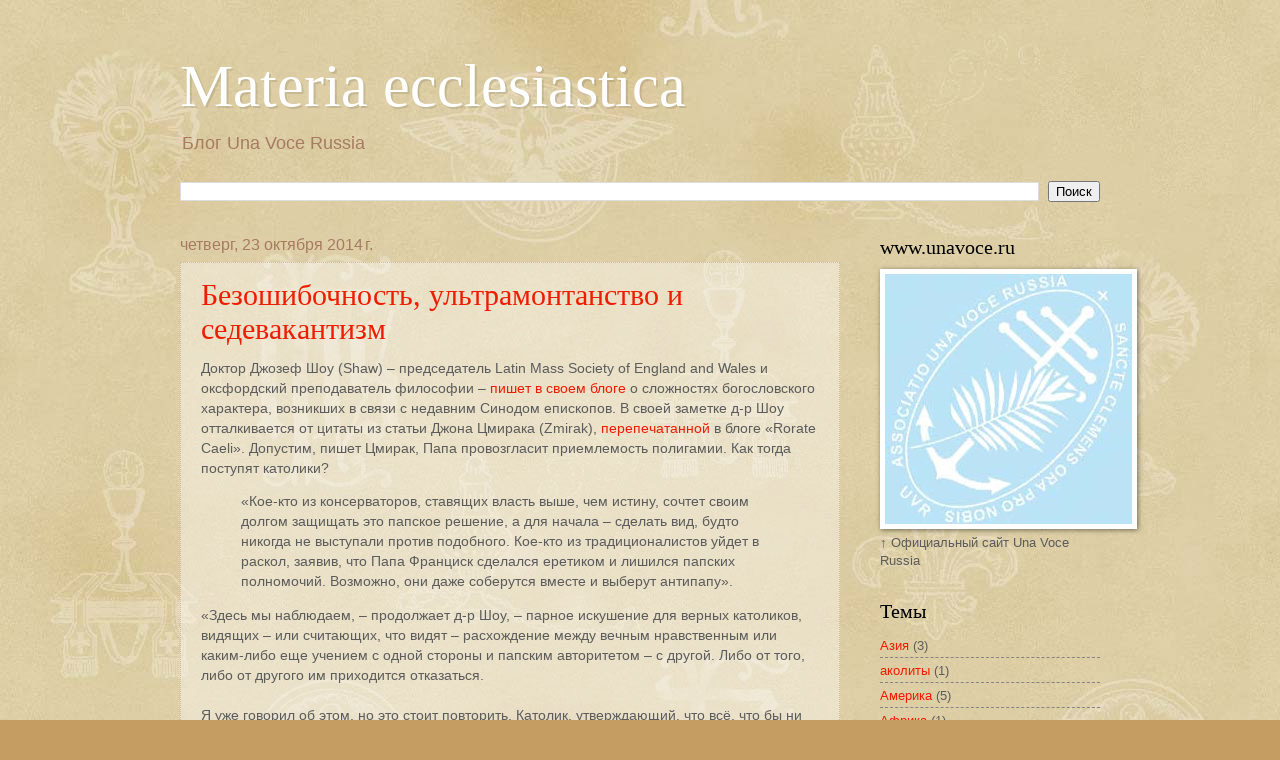

--- FILE ---
content_type: text/html; charset=UTF-8
request_url: http://blog.unavoce.ru/2014/10/
body_size: 21240
content:
<!DOCTYPE html>
<html class='v2' dir='ltr' lang='ru'>
<head>
<link href='https://www.blogger.com/static/v1/widgets/4128112664-css_bundle_v2.css' rel='stylesheet' type='text/css'/>
<meta content='width=1100' name='viewport'/>
<meta content='text/html; charset=UTF-8' http-equiv='Content-Type'/>
<meta content='blogger' name='generator'/>
<link href='http://blog.unavoce.ru/favicon.ico' rel='icon' type='image/x-icon'/>
<link href='http://blog.unavoce.ru/2014/10/' rel='canonical'/>
<link rel="alternate" type="application/atom+xml" title="Materia ecclesiastica - Atom" href="http://blog.unavoce.ru/feeds/posts/default" />
<link rel="alternate" type="application/rss+xml" title="Materia ecclesiastica - RSS" href="http://blog.unavoce.ru/feeds/posts/default?alt=rss" />
<link rel="service.post" type="application/atom+xml" title="Materia ecclesiastica - Atom" href="https://www.blogger.com/feeds/5767429647575812025/posts/default" />
<!--Can't find substitution for tag [blog.ieCssRetrofitLinks]-->
<meta content='Блог Una Voce Russia, католическая литургия, история и апологетика.' name='description'/>
<meta content='http://blog.unavoce.ru/2014/10/' property='og:url'/>
<meta content='Materia ecclesiastica' property='og:title'/>
<meta content='Блог Una Voce Russia, католическая литургия, история и апологетика.' property='og:description'/>
<title>Materia ecclesiastica: 10/2014</title>
<style id='page-skin-1' type='text/css'><!--
/*
-----------------------------------------------
Blogger Template Style
Name:     Watermark
Designer: Blogger
URL:      www.blogger.com
----------------------------------------------- */
/* Variable definitions
====================
<Variable name="keycolor" description="Main Color" type="color" default="#c0a154"/>
<Group description="Page Text" selector="body">
<Variable name="body.font" description="Font" type="font"
default="normal normal 14px Arial, Tahoma, Helvetica, FreeSans, sans-serif"/>
<Variable name="body.text.color" description="Text Color" type="color" default="#333333"/>
</Group>
<Group description="Backgrounds" selector=".main-inner">
<Variable name="body.background.color" description="Outer Background" type="color" default="#c0a154"/>
<Variable name="footer.background.color" description="Footer Background" type="color" default="transparent"/>
</Group>
<Group description="Links" selector=".main-inner">
<Variable name="link.color" description="Link Color" type="color" default="#cc3300"/>
<Variable name="link.visited.color" description="Visited Color" type="color" default="#993322"/>
<Variable name="link.hover.color" description="Hover Color" type="color" default="#ff3300"/>
</Group>
<Group description="Blog Title" selector=".header h1">
<Variable name="header.font" description="Title Font" type="font"
default="normal normal 60px Georgia, Utopia, 'Palatino Linotype', Palatino, serif"/>
<Variable name="header.text.color" description="Title Color" type="color" default="#ffffff" />
</Group>
<Group description="Blog Description" selector=".header .description">
<Variable name="description.text.color" description="Description Color" type="color"
default="#997755" />
</Group>
<Group description="Tabs Text" selector=".tabs-inner .widget li a">
<Variable name="tabs.font" description="Font" type="font"
default="normal normal 20px Georgia, Utopia, 'Palatino Linotype', Palatino, serif"/>
<Variable name="tabs.text.color" description="Text Color" type="color" default="#ef1d00"/>
<Variable name="tabs.selected.text.color" description="Selected Color" type="color" default="#000000"/>
</Group>
<Group description="Tabs Background" selector=".tabs-outer .PageList">
<Variable name="tabs.background.color" description="Background Color" type="color" default="transparent"/>
<Variable name="tabs.separator.color" description="Separator Color" type="color" default="#c59d63"/>
</Group>
<Group description="Date Header" selector="h2.date-header">
<Variable name="date.font" description="Font" type="font"
default="normal normal 16px Arial, Tahoma, Helvetica, FreeSans, sans-serif"/>
<Variable name="date.text.color" description="Text Color" type="color" default="#997755"/>
</Group>
<Group description="Post" selector="h3.post-title, .comments h4">
<Variable name="post.title.font" description="Title Font" type="font"
default="normal normal 30px Georgia, Utopia, 'Palatino Linotype', Palatino, serif"/>
<Variable name="post.background.color" description="Background Color" type="color" default="transparent"/>
<Variable name="post.border.color" description="Border Color" type="color" default="#ccbb99" />
</Group>
<Group description="Post Footer" selector=".post-footer">
<Variable name="post.footer.text.color" description="Text Color" type="color" default="#997755"/>
</Group>
<Group description="Gadgets" selector="h2">
<Variable name="widget.title.font" description="Title Font" type="font"
default="normal normal 20px Georgia, Utopia, 'Palatino Linotype', Palatino, serif"/>
<Variable name="widget.title.text.color" description="Title Color" type="color" default="#000000"/>
<Variable name="widget.alternate.text.color" description="Alternate Color" type="color" default="#777777"/>
</Group>
<Group description="Footer" selector=".footer-inner">
<Variable name="footer.text.color" description="Text Color" type="color" default="#5c5c5c"/>
<Variable name="footer.widget.title.text.color" description="Gadget Title Color" type="color" default="#000000"/>
</Group>
<Group description="Footer Links" selector=".footer-inner">
<Variable name="footer.link.color" description="Link Color" type="color" default="#ef1d00"/>
<Variable name="footer.link.visited.color" description="Visited Color" type="color" default="#ba2b29"/>
<Variable name="footer.link.hover.color" description="Hover Color" type="color" default="#ff2918"/>
</Group>
<Variable name="body.background" description="Body Background" type="background"
color="#c59d63" default="$(color) url(https://resources.blogblog.com/blogblog/data/1kt/watermark/body_background_birds.png) repeat scroll top left"/>
<Variable name="body.background.overlay" description="Overlay Background" type="background" color="#c59d63"
default="transparent url(https://resources.blogblog.com/blogblog/data/1kt/watermark/body_overlay_birds.png) no-repeat scroll top right"/>
<Variable name="body.background.overlay.height" description="Overlay Background Height" type="length" default="121px" min="0" max="1000px"/>
<Variable name="tabs.background.inner" description="Tabs Background Inner" type="url" default="none"/>
<Variable name="tabs.background.outer" description="Tabs Background Outer" type="url" default="none"/>
<Variable name="tabs.border.size" description="Tabs Border Size" type="length" default="0" min="0" max="10px"/>
<Variable name="tabs.shadow.spread" description="Tabs Shadow Spread" type="length" default="0" min="0" max="100px"/>
<Variable name="main.padding.top" description="Main Padding Top" type="length" default="30px" min="0" max="100px"/>
<Variable name="main.cap.height" description="Main Cap Height" type="length" default="0" min="0" max="100px"/>
<Variable name="main.cap.image" description="Main Cap Image" type="url" default="none"/>
<Variable name="main.cap.overlay" description="Main Cap Overlay" type="url" default="none"/>
<Variable name="main.background" description="Main Background" type="background"
default="transparent none no-repeat scroll top left"/>
<Variable name="post.background.url" description="Post Background URL" type="url"
default="url(https://resources.blogblog.com/blogblog/data/1kt/watermark/post_background_birds.png)"/>
<Variable name="post.border.size" description="Post Border Size" type="length" default="1px" min="0" max="10px"/>
<Variable name="post.border.style" description="Post Border Style" type="string" default="dotted"/>
<Variable name="post.shadow.spread" description="Post Shadow Spread" type="length" default="0" min="0" max="100px"/>
<Variable name="footer.background" description="Footer Background" type="background"
color="#af0016" default="$(color) url(https://resources.blogblog.com/blogblog/data/1kt/watermark/body_background_navigator.png) repeat scroll top left"/>
<Variable name="mobile.background.overlay" description="Mobile Background Overlay" type="string"
default="transparent none repeat scroll top left"/>
<Variable name="startSide" description="Side where text starts in blog language" type="automatic" default="left"/>
<Variable name="endSide" description="Side where text ends in blog language" type="automatic" default="right"/>
*/
/* Use this with templates/1ktemplate-*.html */
/* Content
----------------------------------------------- */
body {
font: normal normal 14px Arial, Tahoma, Helvetica, FreeSans, sans-serif;
color: #5c5c5c;
background: #c59d63 url(http://3.bp.blogspot.com/-stb4NVThIx0/Tfnu3QGydDI/AAAAAAAAAKM/iYyi77swyBc/s0/blog_background_4.jpg) repeat scroll top left;
}
html body .content-outer {
min-width: 0;
max-width: 100%;
width: 100%;
}
.content-outer {
font-size: 92%;
}
a:link {
text-decoration:none;
color: #ef1d00;
}
a:visited {
text-decoration:none;
color: #ba2b29;
}
a:hover {
text-decoration:underline;
color: #ff2918;
}
.body-fauxcolumns .cap-top {
margin-top: 30px;
background: transparent none no-repeat scroll center center;
height: 121px;
}
.content-inner {
padding: 0;
}
/* Header
----------------------------------------------- */
.header-inner .Header .titlewrapper,
.header-inner .Header .descriptionwrapper {
padding-left: 20px;
padding-right: 20px;
}
.Header h1 {
font: normal normal 60px Georgia, Utopia, 'Palatino Linotype', Palatino, serif;
color: #ffffff;
text-shadow: 2px 2px rgba(0, 0, 0, .1);
}
.Header h1 a {
color: #ffffff;
}
.Header .description {
font-size: 140%;
color: #a77b61;
}
/* Tabs
----------------------------------------------- */
.tabs-inner .section {
margin: 0 20px;
}
.tabs-inner .PageList, .tabs-inner .LinkList, .tabs-inner .Labels {
margin-left: -11px;
margin-right: -11px;
background-color: transparent;
border-top: 0 solid #ffffff;
border-bottom: 0 solid #ffffff;
-moz-box-shadow: 0 0 0 rgba(0, 0, 0, .3);
-webkit-box-shadow: 0 0 0 rgba(0, 0, 0, .3);
-goog-ms-box-shadow: 0 0 0 rgba(0, 0, 0, .3);
box-shadow: 0 0 0 rgba(0, 0, 0, .3);
}
.tabs-inner .PageList .widget-content,
.tabs-inner .LinkList .widget-content,
.tabs-inner .Labels .widget-content {
margin: -3px -11px;
background: transparent none  no-repeat scroll right;
}
.tabs-inner .widget ul {
padding: 2px 25px;
max-height: 34px;
background: transparent none no-repeat scroll left;
}
.tabs-inner .widget li {
border: none;
}
.tabs-inner .widget li a {
display: inline-block;
padding: .25em 1em;
font: normal normal 20px Georgia, Utopia, 'Palatino Linotype', Palatino, serif;
color: #ef1d00;
border-right: 1px solid #c59d63;
}
.tabs-inner .widget li:first-child a {
border-left: 1px solid #c59d63;
}
.tabs-inner .widget li.selected a, .tabs-inner .widget li a:hover {
color: #000000;
}
/* Headings
----------------------------------------------- */
h2 {
font: normal normal 20px Georgia, Utopia, 'Palatino Linotype', Palatino, serif;
color: #000000;
margin: 0 0 .5em;
}
h2.date-header {
font: normal normal 16px Arial, Tahoma, Helvetica, FreeSans, sans-serif;
color: #a77b61;
}
.translator { margin-top: 6pt; text-align: right; }
/* Main
----------------------------------------------- */
.main-inner .column-center-inner,
.main-inner .column-left-inner,
.main-inner .column-right-inner {
padding: 0 5px;
}
.main-outer {
margin-top: 0;
background: transparent none no-repeat scroll top left;
}
.main-inner {
padding-top: 30px;
}
.main-cap-top {
position: relative;
}
.main-cap-top .cap-right {
position: absolute;
height: 0;
width: 100%;
bottom: 0;
background: transparent none repeat-x scroll bottom center;
}
.main-cap-top .cap-left {
position: absolute;
height: 245px;
width: 280px;
right: 0;
bottom: 0;
background: transparent none no-repeat scroll bottom left;
}
/* Posts
----------------------------------------------- */
.post-outer {
padding: 15px 20px;
margin: 0 0 25px;
background: transparent url(//www.blogblog.com/1kt/watermark/post_background_birds.png) repeat scroll top left;
_background-image: none;
border: dotted 1px #d0baa1;
-moz-box-shadow: 0 0 0 rgba(0, 0, 0, .1);
-webkit-box-shadow: 0 0 0 rgba(0, 0, 0, .1);
-goog-ms-box-shadow: 0 0 0 rgba(0, 0, 0, .1);
box-shadow: 0 0 0 rgba(0, 0, 0, .1);
}
h3.post-title {
font: normal normal 30px Georgia, Utopia, 'Palatino Linotype', Palatino, serif;
margin: 0;
}
.comments h4 {
font: normal normal 30px Georgia, Utopia, 'Palatino Linotype', Palatino, serif;
margin: 1em 0 0;
}
.post-body {
font-size: 105%;
line-height: 1.5;
position: relative;
}
.post-header {
margin: 0 0 1em;
color: #a77b61;
}
.post-footer {
margin: 10px 0 0;
padding: 10px 0 0;
color: #a77b61;
border-top: dashed 1px #848484;
}
#blog-pager {
font-size: 140%
}
#comments .comment-author {
padding-top: 1.5em;
border-top: dashed 1px #848484;
background-position: 0 1.5em;
}
#comments .comment-author:first-child {
padding-top: 0;
border-top: none;
}
.avatar-image-container {
margin: .2em 0 0;
}
/* Comments
----------------------------------------------- */
.comments .comments-content .icon.blog-author {
background-repeat: no-repeat;
background-image: url([data-uri]);
}
.comments .comments-content .loadmore a {
border-top: 1px solid #848484;
border-bottom: 1px solid #848484;
}
.comments .continue {
border-top: 2px solid #848484;
}
/* Widgets
----------------------------------------------- */
.widget ul, .widget #ArchiveList ul.flat {
padding: 0;
list-style: none;
}
.widget ul li, .widget #ArchiveList ul.flat li {
padding: .35em 0;
text-indent: 0;
border-top: dashed 1px #848484;
}
.widget ul li:first-child, .widget #ArchiveList ul.flat li:first-child {
border-top: none;
}
.widget .post-body ul {
list-style: disc;
}
.widget .post-body ul li {
border: none;
}
.widget .zippy {
color: #848484;
}
.post-body img, .post-body .tr-caption-container, .Profile img, .Image img,
.BlogList .item-thumbnail img {
padding: 5px;
background: #fff;
-moz-box-shadow: 1px 1px 5px rgba(0, 0, 0, .5);
-webkit-box-shadow: 1px 1px 5px rgba(0, 0, 0, .5);
-goog-ms-box-shadow: 1px 1px 5px rgba(0, 0, 0, .5);
box-shadow: 1px 1px 5px rgba(0, 0, 0, .5);
}
.post-body img, .post-body .tr-caption-container {
padding: 8px;
}
.post-body .tr-caption-container {
color: #333333;
}
.post-body .tr-caption-container img {
padding: 0;
background: transparent;
border: none;
-moz-box-shadow: 0 0 0 rgba(0, 0, 0, .1);
-webkit-box-shadow: 0 0 0 rgba(0, 0, 0, .1);
-goog-ms-box-shadow: 0 0 0 rgba(0, 0, 0, .1);
box-shadow: 0 0 0 rgba(0, 0, 0, .1);
}
/* Footer
----------------------------------------------- */
.footer-outer {
color:#d0baa1;
background: #af0016 url(//www.blogblog.com/1kt/watermark/body_background_navigator.png) repeat scroll top left;
}
.footer-outer a {
color: #ff6e63;
}
.footer-outer a:visited {
color: #e05145;
}
.footer-outer a:hover {
color: #ff9283;
}
.footer-outer .widget h2 {
color: #efdbc2;
}
/* Mobile
----------------------------------------------- */
body.mobile  {
background-size: 100% auto;
}
.mobile .body-fauxcolumn-outer {
background: transparent none repeat scroll top left;
}
html .mobile .mobile-date-outer {
border-bottom: none;
background: transparent url(//www.blogblog.com/1kt/watermark/post_background_birds.png) repeat scroll top left;
_background-image: none;
margin-bottom: 10px;
}
.mobile .main-inner .date-outer {
padding: 0;
}
.mobile .main-inner .date-header {
margin: 10px;
}
.mobile .main-cap-top {
z-index: -1;
}
.mobile .content-outer {
font-size: 100%;
}
.mobile .post-outer {
padding: 10px;
}
.mobile .main-cap-top .cap-left {
background: transparent none no-repeat scroll bottom left;
}
.mobile .body-fauxcolumns .cap-top {
margin: 0;
}
.mobile-link-button {
background: transparent url(//www.blogblog.com/1kt/watermark/post_background_birds.png) repeat scroll top left;
}
.mobile-link-button a:link, .mobile-link-button a:visited {
color: #ef1d00;
}
.mobile-index-date .date-header {
color: #a77b61;
}
.mobile-index-contents {
color: #5c5c5c;
}
.mobile .tabs-inner .section {
margin: 0;
}
.mobile .tabs-inner .PageList {
margin-left: 0;
margin-right: 0;
}
.mobile .tabs-inner .PageList .widget-content {
margin: 0;
color: #000000;
background: transparent url(//www.blogblog.com/1kt/watermark/post_background_birds.png) repeat scroll top left;
}
.mobile .tabs-inner .PageList .widget-content .pagelist-arrow {
border-left: 1px solid #c59d63;
}

--></style>
<style id='template-skin-1' type='text/css'><!--
body {
min-width: 960px;
}
.content-outer, .content-fauxcolumn-outer, .region-inner {
min-width: 960px;
max-width: 960px;
_width: 960px;
}
.main-inner .columns {
padding-left: 0px;
padding-right: 260px;
}
.main-inner .fauxcolumn-center-outer {
left: 0px;
right: 260px;
/* IE6 does not respect left and right together */
_width: expression(this.parentNode.offsetWidth -
parseInt("0px") -
parseInt("260px") + 'px');
}
.main-inner .fauxcolumn-left-outer {
width: 0px;
}
.main-inner .fauxcolumn-right-outer {
width: 260px;
}
.main-inner .column-left-outer {
width: 0px;
right: 100%;
margin-left: -0px;
}
.main-inner .column-right-outer {
width: 260px;
margin-right: -260px;
}
#layout {
min-width: 0;
}
#layout .content-outer {
min-width: 0;
width: 800px;
}
#layout .region-inner {
min-width: 0;
width: auto;
}
body#layout div.add_widget {
padding: 8px;
}
body#layout div.add_widget a {
margin-left: 32px;
}
--></style>
<style>
    body {background-image:url(http\:\/\/3.bp.blogspot.com\/-stb4NVThIx0\/Tfnu3QGydDI\/AAAAAAAAAKM\/iYyi77swyBc\/s0\/blog_background_4.jpg);}
    
@media (max-width: 200px) { body {background-image:url(http\:\/\/3.bp.blogspot.com\/-stb4NVThIx0\/Tfnu3QGydDI\/AAAAAAAAAKM\/iYyi77swyBc\/w200\/blog_background_4.jpg);}}
@media (max-width: 400px) and (min-width: 201px) { body {background-image:url(http\:\/\/3.bp.blogspot.com\/-stb4NVThIx0\/Tfnu3QGydDI\/AAAAAAAAAKM\/iYyi77swyBc\/w400\/blog_background_4.jpg);}}
@media (max-width: 800px) and (min-width: 401px) { body {background-image:url(http\:\/\/3.bp.blogspot.com\/-stb4NVThIx0\/Tfnu3QGydDI\/AAAAAAAAAKM\/iYyi77swyBc\/w800\/blog_background_4.jpg);}}
@media (max-width: 1200px) and (min-width: 801px) { body {background-image:url(http\:\/\/3.bp.blogspot.com\/-stb4NVThIx0\/Tfnu3QGydDI\/AAAAAAAAAKM\/iYyi77swyBc\/w1200\/blog_background_4.jpg);}}
/* Last tag covers anything over one higher than the previous max-size cap. */
@media (min-width: 1201px) { body {background-image:url(http\:\/\/3.bp.blogspot.com\/-stb4NVThIx0\/Tfnu3QGydDI\/AAAAAAAAAKM\/iYyi77swyBc\/w1600\/blog_background_4.jpg);}}
  </style>
<link href='https://www.blogger.com/dyn-css/authorization.css?targetBlogID=5767429647575812025&amp;zx=22c41766-24d3-4b67-8654-ba29e7443f79' media='none' onload='if(media!=&#39;all&#39;)media=&#39;all&#39;' rel='stylesheet'/><noscript><link href='https://www.blogger.com/dyn-css/authorization.css?targetBlogID=5767429647575812025&amp;zx=22c41766-24d3-4b67-8654-ba29e7443f79' rel='stylesheet'/></noscript>
<meta name='google-adsense-platform-account' content='ca-host-pub-1556223355139109'/>
<meta name='google-adsense-platform-domain' content='blogspot.com'/>

</head>
<body class='loading'>
<div class='navbar no-items section' id='navbar' name='Панель навигации'>
</div>
<div class='body-fauxcolumns'>
<div class='fauxcolumn-outer body-fauxcolumn-outer'>
<div class='cap-top'>
<div class='cap-left'></div>
<div class='cap-right'></div>
</div>
<div class='fauxborder-left'>
<div class='fauxborder-right'></div>
<div class='fauxcolumn-inner'>
</div>
</div>
<div class='cap-bottom'>
<div class='cap-left'></div>
<div class='cap-right'></div>
</div>
</div>
</div>
<div class='content'>
<div class='content-fauxcolumns'>
<div class='fauxcolumn-outer content-fauxcolumn-outer'>
<div class='cap-top'>
<div class='cap-left'></div>
<div class='cap-right'></div>
</div>
<div class='fauxborder-left'>
<div class='fauxborder-right'></div>
<div class='fauxcolumn-inner'>
</div>
</div>
<div class='cap-bottom'>
<div class='cap-left'></div>
<div class='cap-right'></div>
</div>
</div>
</div>
<div class='content-outer'>
<div class='content-cap-top cap-top'>
<div class='cap-left'></div>
<div class='cap-right'></div>
</div>
<div class='fauxborder-left content-fauxborder-left'>
<div class='fauxborder-right content-fauxborder-right'></div>
<div class='content-inner'>
<header>
<div class='header-outer'>
<div class='header-cap-top cap-top'>
<div class='cap-left'></div>
<div class='cap-right'></div>
</div>
<div class='fauxborder-left header-fauxborder-left'>
<div class='fauxborder-right header-fauxborder-right'></div>
<div class='region-inner header-inner'>
<div class='header section' id='header' name='Заголовок'><div class='widget Header' data-version='1' id='Header1'>
<div id='header-inner'>
<div class='titlewrapper'>
<h1 class='title'>
<a href='http://blog.unavoce.ru/'>
Materia ecclesiastica
</a>
</h1>
</div>
<div class='descriptionwrapper'>
<p class='description'><span>Блог Una Voce Russia</span></p>
</div>
</div>
</div></div>
</div>
</div>
<div class='header-cap-bottom cap-bottom'>
<div class='cap-left'></div>
<div class='cap-right'></div>
</div>
</div>
</header>
<div class='tabs-outer'>
<div class='tabs-cap-top cap-top'>
<div class='cap-left'></div>
<div class='cap-right'></div>
</div>
<div class='fauxborder-left tabs-fauxborder-left'>
<div class='fauxborder-right tabs-fauxborder-right'></div>
<div class='region-inner tabs-inner'>
<div class='tabs section' id='crosscol' name='Поперечный столбец'><div class='widget BlogSearch' data-version='1' id='BlogSearch1'>
<h2 class='title'>Поиск по этому блогу</h2>
<div class='widget-content'>
<div id='BlogSearch1_form'>
<form action='http://blog.unavoce.ru/search' class='gsc-search-box' target='_top'>
<table cellpadding='0' cellspacing='0' class='gsc-search-box'>
<tbody>
<tr>
<td class='gsc-input'>
<input autocomplete='off' class='gsc-input' name='q' size='10' title='search' type='text' value=''/>
</td>
<td class='gsc-search-button'>
<input class='gsc-search-button' title='search' type='submit' value='Поиск'/>
</td>
</tr>
</tbody>
</table>
</form>
</div>
</div>
<div class='clear'></div>
</div></div>
<div class='tabs no-items section' id='crosscol-overflow' name='Cross-Column 2'></div>
</div>
</div>
<div class='tabs-cap-bottom cap-bottom'>
<div class='cap-left'></div>
<div class='cap-right'></div>
</div>
</div>
<div class='main-outer'>
<div class='main-cap-top cap-top'>
<div class='cap-left'></div>
<div class='cap-right'></div>
</div>
<div class='fauxborder-left main-fauxborder-left'>
<div class='fauxborder-right main-fauxborder-right'></div>
<div class='region-inner main-inner'>
<div class='columns fauxcolumns'>
<div class='fauxcolumn-outer fauxcolumn-center-outer'>
<div class='cap-top'>
<div class='cap-left'></div>
<div class='cap-right'></div>
</div>
<div class='fauxborder-left'>
<div class='fauxborder-right'></div>
<div class='fauxcolumn-inner'>
</div>
</div>
<div class='cap-bottom'>
<div class='cap-left'></div>
<div class='cap-right'></div>
</div>
</div>
<div class='fauxcolumn-outer fauxcolumn-left-outer'>
<div class='cap-top'>
<div class='cap-left'></div>
<div class='cap-right'></div>
</div>
<div class='fauxborder-left'>
<div class='fauxborder-right'></div>
<div class='fauxcolumn-inner'>
</div>
</div>
<div class='cap-bottom'>
<div class='cap-left'></div>
<div class='cap-right'></div>
</div>
</div>
<div class='fauxcolumn-outer fauxcolumn-right-outer'>
<div class='cap-top'>
<div class='cap-left'></div>
<div class='cap-right'></div>
</div>
<div class='fauxborder-left'>
<div class='fauxborder-right'></div>
<div class='fauxcolumn-inner'>
</div>
</div>
<div class='cap-bottom'>
<div class='cap-left'></div>
<div class='cap-right'></div>
</div>
</div>
<!-- corrects IE6 width calculation -->
<div class='columns-inner'>
<div class='column-center-outer'>
<div class='column-center-inner'>
<div class='main section' id='main' name='Основной'><div class='widget Blog' data-version='1' id='Blog1'>
<div class='blog-posts hfeed'>

          <div class="date-outer">
        
<h2 class='date-header'><span>четверг, 23 октября 2014&#8239;г.</span></h2>

          <div class="date-posts">
        
<div class='post-outer'>
<div class='post hentry uncustomized-post-template' itemprop='blogPost' itemscope='itemscope' itemtype='http://schema.org/BlogPosting'>
<meta content='https://blogger.googleusercontent.com/img/b/R29vZ2xl/AVvXsEhFCbsSCskgQJQD9MxHfjHcXBzf0quV4OMflxZb7ESHm6n8Y9aX34SbegmXAT02LmnfaFwi_TFTfW2hYodPQqj7R3Gp1GPEoIRqudXEUwc-GpKgtcU59jq9ZnErd5asKz2kWTvMLVAU0ZU/s320/2004+01+01_8384.JPG' itemprop='image_url'/>
<meta content='5767429647575812025' itemprop='blogId'/>
<meta content='852467207936732207' itemprop='postId'/>
<a name='852467207936732207'></a>
<h3 class='post-title entry-title' itemprop='name'>
<a href='http://blog.unavoce.ru/2014/10/blog-post_23.html'>Безошибочность, ультрамонтанство и седевакантизм</a>
</h3>
<div class='post-header'>
<div class='post-header-line-1'></div>
</div>
<div class='post-body entry-content' id='post-body-852467207936732207' itemprop='articleBody'>
<div dir="ltr" style="text-align: left;" trbidi="on">
Доктор Джозеф Шоу (Shaw) &#8211; председатель Latin Mass Society of England and Wales и оксфордский преподаватель философии &#8211; <a href="http://www.lmschairman.org/2014/10/infallibility-ultramontanism-sede.html">пишет в своем блоге</a> о сложностях богословского характера, возникших в связи с недавним Синодом епископов. В своей заметке д-р Шоу отталкивается от цитаты из статьи Джона Цмирака (Zmirak), <a href="http://rorate-caeli.blogspot.com/2014/10/its-essential-to-understand-stakes-no.html">перепечатанной</a> в блоге &#171;Rorate Caeli&#187;. Допустим, пишет Цмирак, Папа провозгласит приемлемость полигамии. Как тогда поступят католики?<br />
<blockquote class="tr_bq">
&#171;Кое-кто из консерваторов, ставящих власть выше, чем истину, сочтет своим долгом защищать это папское решение, а для начала &#8211; сделать вид, будто никогда не выступали против подобного. Кое-кто из традиционалистов уйдет в раскол, заявив, что Папа Франциск сделался еретиком и лишился папских полномочий. Возможно, они даже соберутся вместе и выберут антипапу&#187;. </blockquote>
&#171;Здесь мы наблюдаем, &#8211; продолжает д-р Шоу, &#8211; парное искушение для верных католиков, видящих &#8211; или считающих, что видят &#8211; расхождение между вечным нравственным или каким-либо еще учением с одной стороны и папским авторитетом &#8211; с другой. Либо от того, либо от другого им приходится отказаться.<br />
<br />
Я уже говорил об этом, но это стоит повторить. Католик, утверждающий, что всё, что бы ни сказал Папа, является истиной, и католик, утверждающий, что Папа оказался еретиком и в результате перестал быть Папой &#8211; не две противоположных крайности, не два конца спектра, между которыми находятся все остальные верующие. На самом деле между этими двумя почти нет никакой разницы. Оба они верят в то, во что не верит никто другой, просто делают из этого разные выводы. Ультрамонтан и седевакантист &#8211; близнецы-братья.<br />
<br />
Мы же &#8211; все остальные &#8211; отвергаем, и должны отвергать, мысль о непримиримом противоречии между правильно понятым традиционным учением и правильно понятым папским авторитетом. Нам следует избегать как одной ошибки, так и другой &#8211; как гиперболизированного понимания традиционного учения, так и гиперболизированного же представления о власти Папы. Кстати, и эти две ошибки вовсе не противоречат друг другу: наоборот, завышенное представление об учении проистекает из завышенного представления об учительской власти, так что два этих преувеличения идут бок о бок.<br />
<br />
<div class="separator" style="clear: both; text-align: center;">
<a href="https://blogger.googleusercontent.com/img/b/R29vZ2xl/AVvXsEhFCbsSCskgQJQD9MxHfjHcXBzf0quV4OMflxZb7ESHm6n8Y9aX34SbegmXAT02LmnfaFwi_TFTfW2hYodPQqj7R3Gp1GPEoIRqudXEUwc-GpKgtcU59jq9ZnErd5asKz2kWTvMLVAU0ZU/s1600/2004+01+01_8384.JPG" imageanchor="1" style="clear: left; float: left; margin-bottom: 1em; margin-right: 1em;"><img border="0" src="https://blogger.googleusercontent.com/img/b/R29vZ2xl/AVvXsEhFCbsSCskgQJQD9MxHfjHcXBzf0quV4OMflxZb7ESHm6n8Y9aX34SbegmXAT02LmnfaFwi_TFTfW2hYodPQqj7R3Gp1GPEoIRqudXEUwc-GpKgtcU59jq9ZnErd5asKz2kWTvMLVAU0ZU/s320/2004+01+01_8384.JPG" /></a></div>
Под первым я понимаю, скажем, искушение представить некие нам богословские мысли прошлого или настоящего как Учение Церкви. Лучший пример сему &#8211; идея, будто обряд, имеющий решающее значение для таинства священства, его &#171;материя&#187; &#8211; это передача рукополагаемому Чаши, а не возложение на него рук епископа. Идея эта проникла даже в декреты одного из Вселенских Соборов &#8211; Ферраро-Флорентийского. Однако Собор не учил об этом безошибочным образом, не провозгласил анафемы против тех, кто стал бы это отрицать. Учительство Собора было здесь небезошибочным и оказалось ошибочным. Есть и более свежие примеры &#8211; из XIX века и из послесоборной эпохи, хотя и более дискуссионные. Главное тут вот в чём: само по себе существование по некому вопросу богословского консенсуса в определенную эпоху, отраженного в официальных документах и даже в папском учительстве, не делает его Учением Церкви. Богословские моды меняются, одни акценты приходят на смену другим. А вот Учение Церкви всегда остается неизменным. <br />
<br />
И это очень важно, потому что когда одна богословская мода сменяет другую, мы не обязательно становимся свидетелями Великого Отступничества, описанного в книге Откровения. Нет &#8211; просто одна мода сменяет другую. Заметьте, впрочем, что если мы хотим так оценить многочисленные перемены в теологических мнениях, произошедшие с 1960 года, то же самое мы должны сказать и о нынешнем богословском консенсусе. Если неосхоластика начала XX века не относилась к Залогу Веры, то не вошла в него и та новомодная чепуха, которой ее заменили. <br />
<br />
Магистериум &#8211; не мастерская по производству вероучения.  Ни Папам, ни Соборам не дано менять то, во что должны верить католики. Задача магистериума &#8211; беречь Залог Веры. В завершение Синода Папа Франциск предупреждал против<br />
<blockquote class="tr_bq">
&#171;искушения пренебрегать Залогом Веры, считать себя не хранителями его, а владельцами или хозяевами&#187;.</blockquote>
Выполняя эту задачу, магистериум может время от времени определять ту или иную доктрину безошибочным образом. Так появляется конкретная богословская формула, обладающая гарантированной свобода от ошибок и, следовательно, обязательная для согласия католиков. Но она не создает нового учения. Если в соборном декрете или в документе папского учительства есть нечто действительно новое &#8211; значит, это не есть учение.<br />
<br />
Так что Учение Церкви в собственном смысле этого слова &#8211; предмет не столь объемный, как может показаться. Причина тут именно та, что не всякое слово, слетевшее с уст Понтифика, учреждает догмат. Папа не может изменять Учение &#8211; он может только подтверждать то, чему учили и прежде. А поскольку то, чему учили прежде, известно нам благодаря Традиции, мы можем сказать, является ли его высказывание Учением Церкви или же чем-то еще: богословским истолкованием, разумным суждением, предположением... Важна здесь разновидность высказывания, поскольку тип документа, в котором оно содержится, сам по себе нам ничего не пояснит. <br />
<br />
Искушение ультрамонтанства &#8211; гиперболизированной концепции папского авторитета &#8211; заключает в себе интеллектуальную лень. Оно означает, что нам незачем тратить силы и изучать Традицию &#8211; достаточно послушать последнее импровизированное интервью Римского Папы, и станет ясно, во что мы должны верить. Будет новый понтификат &#8211; будем верить по-новому, ведь был же предыдущий, когда мы тоже верили иначе. Какая разница? Ведь вера должна быть динамичной!<br />
<br />
Ультрамонтаны-неоконсерваторы типа Джорджа Вейгела (Weigal) предпочитают утверждать, что важность существования Папского государства, о которой раз за разом говорили Римские Папы, к Учительству не принадлежит. Чтобы сохранять некую последовательность, он должен был бы заявить также &#8211; но ведь не заявляет! &#8211; что и критика смертной казни, звучавшая из уст св. Иоанна Павла II, тем паче не является частью Учительства. На самом деле совмещать одно с другим нельзя. <br />
<br />
<table cellpadding="0" cellspacing="0" class="tr-caption-container" style="float: right; margin-left: 1em; text-align: right;"><tbody>
<tr><td style="text-align: center;"><a href="https://blogger.googleusercontent.com/img/b/R29vZ2xl/AVvXsEjwKXwPI2Gg6A0z915XP9185BvThR_5-RRDZVOX0hshSx3xNMrGTKQXB_VGa_XB2KS6jSgSh5X-915Zelm3NxElw5kXVUq4-jFh3Yfp8CjZZh4SVfLjtSkq2mNWjAKWlESRmYxdjBJKgyQ/s1600/35882512@N07_r.jpg" imageanchor="1" style="clear: right; margin-bottom: 1em; margin-left: auto; margin-right: auto;"><img border="0" height="200" src="https://blogger.googleusercontent.com/img/b/R29vZ2xl/AVvXsEjwKXwPI2Gg6A0z915XP9185BvThR_5-RRDZVOX0hshSx3xNMrGTKQXB_VGa_XB2KS6jSgSh5X-915Zelm3NxElw5kXVUq4-jFh3Yfp8CjZZh4SVfLjtSkq2mNWjAKWlESRmYxdjBJKgyQ/s320/35882512@N07_r.jpg" width="200" /></a></td></tr>
<tr><td class="tr-caption" style="text-align: center;"><i>Джозеф Шоу</i></td></tr>
</tbody></table>
Но ровно то же нежелание отличать подлинный акт учительского служения Папы от случайной фразы, сказанной журналистам, лежит в основе седевакантизма. Примените интеллект, друзья мои, дело того стоит! <br />
<br />
Я много раз говорил, что Папа Франциск не собирается менять Учительство Церкви. Говорить об этом несложно, поскольку он не может этого сделать и сам об этом знает. Читатель мог бы возразить: &#171;но ведь с практической точки зрения это малоутешительно, поскольку новый &#8220;пастырский подход&#8221; или, допустим, новая литургия позволяют учить чему-то иному, нежели Учительство&#187;. Не стану отрицать, но важно по-прежнему то, что Папа не меняет и не пытается изменить Учительство <em>de jure</em>, а значит &#8211; нам не приходится выбирать между ультрамонтанством и седевакантизмом. А исправлять очевидные провалы применения &#171;пастырского подхода&#187; мы можем, в меру своих сил, указывая на авторитетные вероучительные постановления.<br />
<br />
Собственно, в ближайшие месяцы нам, вероятно, придется немало этим заниматься&#187;. </div>
<div style='clear: both;'></div>
</div>
<div class='post-footer'>
<div class='post-footer-line post-footer-line-1'>
<span class='post-author vcard'>
Опубликовал
<span class='fn' itemprop='author' itemscope='itemscope' itemtype='http://schema.org/Person'>
<meta content='https://www.blogger.com/profile/14794877449768663903' itemprop='url'/>
<a class='g-profile' href='https://www.blogger.com/profile/14794877449768663903' rel='author' title='author profile'>
<span itemprop='name'>Oleg-Michael</span>
</a>
</span>
</span>
<span class='post-timestamp'>
в
<meta content='http://blog.unavoce.ru/2014/10/blog-post_23.html' itemprop='url'/>
<a class='timestamp-link' href='http://blog.unavoce.ru/2014/10/blog-post_23.html' rel='bookmark' title='permanent link'><abbr class='published' itemprop='datePublished' title='2014-10-23T03:01:00+04:00'>03:01</abbr></a>
</span>
<span class='post-comment-link'>
<a class='comment-link' href='https://www.blogger.com/comment/fullpage/post/5767429647575812025/852467207936732207' onclick=''>
1 комментарий:
  </a>
</span>
<span class='post-icons'>
<span class='item-control blog-admin pid-1166275208'>
<a href='https://www.blogger.com/post-edit.g?blogID=5767429647575812025&postID=852467207936732207&from=pencil' title='Изменить сообщение'>
<img alt='' class='icon-action' height='18' src='https://resources.blogblog.com/img/icon18_edit_allbkg.gif' width='18'/>
</a>
</span>
</span>
<div class='post-share-buttons goog-inline-block'>
<a class='goog-inline-block share-button sb-email' href='https://www.blogger.com/share-post.g?blogID=5767429647575812025&postID=852467207936732207&target=email' target='_blank' title='Отправить по электронной почте'><span class='share-button-link-text'>Отправить по электронной почте</span></a><a class='goog-inline-block share-button sb-blog' href='https://www.blogger.com/share-post.g?blogID=5767429647575812025&postID=852467207936732207&target=blog' onclick='window.open(this.href, "_blank", "height=270,width=475"); return false;' target='_blank' title='Написать об этом в блоге'><span class='share-button-link-text'>Написать об этом в блоге</span></a><a class='goog-inline-block share-button sb-twitter' href='https://www.blogger.com/share-post.g?blogID=5767429647575812025&postID=852467207936732207&target=twitter' target='_blank' title='Поделиться в X'><span class='share-button-link-text'>Поделиться в X</span></a><a class='goog-inline-block share-button sb-facebook' href='https://www.blogger.com/share-post.g?blogID=5767429647575812025&postID=852467207936732207&target=facebook' onclick='window.open(this.href, "_blank", "height=430,width=640"); return false;' target='_blank' title='Опубликовать в Facebook'><span class='share-button-link-text'>Опубликовать в Facebook</span></a><a class='goog-inline-block share-button sb-pinterest' href='https://www.blogger.com/share-post.g?blogID=5767429647575812025&postID=852467207936732207&target=pinterest' target='_blank' title='Поделиться в Pinterest'><span class='share-button-link-text'>Поделиться в Pinterest</span></a>
</div>
</div>
<div class='post-footer-line post-footer-line-2'>
<span class='post-labels'>
Ярлыки
<a href='http://blog.unavoce.ru/search/label/%D0%B1%D0%BE%D0%B3%D0%BE%D1%81%D0%BB%D0%BE%D0%B2%D0%B8%D0%B5' rel='tag'>богословие</a>,
<a href='http://blog.unavoce.ru/search/label/%D0%BF%D0%B5%D1%80%D1%81%D0%BE%D0%BD%D1%8B' rel='tag'>персоны</a>,
<a href='http://blog.unavoce.ru/search/label/%D1%82%D0%BE%D1%87%D0%BA%D0%B0%20%D0%B7%D1%80%D0%B5%D0%BD%D0%B8%D1%8F' rel='tag'>точка зрения</a>,
<a href='http://blog.unavoce.ru/search/label/%D0%A8%D0%BE%D1%83' rel='tag'>Шоу</a>
</span>
</div>
<div class='post-footer-line post-footer-line-3'>
<span class='post-location'>
</span>
</div>
</div>
</div>
</div>

          </div></div>
        

          <div class="date-outer">
        
<h2 class='date-header'><span>четверг, 16 октября 2014&#8239;г.</span></h2>

          <div class="date-posts">
        
<div class='post-outer'>
<div class='post hentry uncustomized-post-template' itemprop='blogPost' itemscope='itemscope' itemtype='http://schema.org/BlogPosting'>
<meta content='https://blogger.googleusercontent.com/img/b/R29vZ2xl/AVvXsEg3pfR5DuTPgM5VZpaPwSbtILuCBjNxPiWfKP6n2Q5lGD4D5f6urKRDsdsRpSXDryweOlcMSkxHgj_QJ26aMnjxXdT3BacF3o9O0l_FAV2UQxVIynqJuLYodl8p8e3FlVbuqotp_VU72_0/s1600/paul.jpg' itemprop='image_url'/>
<meta content='5767429647575812025' itemprop='blogId'/>
<meta content='8414119708595319622' itemprop='postId'/>
<a name='8414119708595319622'></a>
<h3 class='post-title entry-title' itemprop='name'>
<a href='http://blog.unavoce.ru/2014/10/blog-post.html'>Надлежит ли быть разномыслиям?</a>
</h3>
<div class='post-header'>
<div class='post-header-line-1'></div>
</div>
<div class='post-body entry-content' id='post-body-8414119708595319622' itemprop='articleBody'>
<div dir="ltr" style="text-align: left;" trbidi="on">Отсутствие у чад Единой Церкви единого для всех мнения по тем или иным вопросам &#8211; нередко в том числе и весьма важным &#8211; оправдывают и даже считают чем-то благотворным, исходя из библейской фразы: &#171;надлежит быть и разномыслиям между вами, дабы открылись между вами искусные&#187; (1Кор. 11:19). Давайте посмотрим на эту фразу поближе. Словом &#171;разномыслие&#187; создатели Синодального перевода передали греческое αἵρεσις. Звучит знакомо, и недаром: как на латынь, так и на церковнославянский это слово не переведено, а просто заимствовано из греческого: &#171;oportet et haereses esse&#187;, &#171;подобает бо и ересем в вас быти&#187;. Неужели Апостол относится к ересям как к чему-то полезному для Церкви?<br />
<br />
<div class="separator" style="clear: both; text-align: center;"></div><div class="separator" style="clear: both; text-align: center;"></div><div class="separator" style="clear: both; text-align: center;"></div><div class="separator" style="clear: both; text-align: center;"><a href="https://blogger.googleusercontent.com/img/b/R29vZ2xl/AVvXsEg3pfR5DuTPgM5VZpaPwSbtILuCBjNxPiWfKP6n2Q5lGD4D5f6urKRDsdsRpSXDryweOlcMSkxHgj_QJ26aMnjxXdT3BacF3o9O0l_FAV2UQxVIynqJuLYodl8p8e3FlVbuqotp_VU72_0/s1600/paul.jpg" imageanchor="1" style="margin-left: 1em; margin-right: 1em;"><img border="0" src="https://blogger.googleusercontent.com/img/b/R29vZ2xl/AVvXsEg3pfR5DuTPgM5VZpaPwSbtILuCBjNxPiWfKP6n2Q5lGD4D5f6urKRDsdsRpSXDryweOlcMSkxHgj_QJ26aMnjxXdT3BacF3o9O0l_FAV2UQxVIynqJuLYodl8p8e3FlVbuqotp_VU72_0/s1600/paul.jpg" /></a></div><br />
<br />
Посмотрим, однако, как тот же автор использует то же слово в других местах. &#171;Дела плоти известны; они суть: прелюбодеяние, блуд, нечистота, непотребство, идолослужение, волшебство, вражда, ссоры, зависть, гнев, распри, разногласия, (соблазны), <b>ереси</b>, ненависть, убийства, пьянство, бесчинство и тому подобное. Предваряю вас, как и прежде предварял, что поступающие так Царствия Божия не наследуют&#187; (Гал. 5:19-21). Здесь &#171;ересь&#187; &#8211; то же самое греческое αἵρεσις, а идущее перед ним и, очевидно, синонимичное διχοστασία &#8211; &#171;разногласие&#187; &#8211; встретится нам также в Рим. 16:17: &#171;Умоляю вас, братия, остерегайтесь производящих <b>разделения </b>и соблазны, вопреки учению, которому вы научились, и уклоняйтесь от них&#187;.  <br />
<br />
Да и в целом из контекста 11-й главы Послания к Коринфянам видно, что Апостол отнюдь не хвалит их за &#171;разномыслия&#187;. Христиане Коринфа собираются &#171;не на лучшее, а на худшее&#187; (17), &#171;так, что это не значит вкушать вечерю Господню&#187; (20) и, кажется, вообще не очень себе представляют, что такое Евхаристия &#8211; Павлу приходится им об этом напомнить (23-27). <br />
<br />
<div style="text-align: center;"></div><div class="separator" style="clear: both; text-align: center;"><a href="https://blogger.googleusercontent.com/img/b/R29vZ2xl/AVvXsEgfnjS6sOq0Ix3mWVyOZ1m6-fQ4h1t9UA5r2OvT9GJp2BUyh33lRoxVA94QLSPTQ_S7ri69qavm3zGBVo0o9mzwVsqIAmiKux40Ga4gxWU5YCWbnG9zeCxvTFgBzKq_i94dh2PTLAPufJY/s1600/thomas.jpg" imageanchor="1" style="margin-left: 1em; margin-right: 1em;"><img border="0" src="https://blogger.googleusercontent.com/img/b/R29vZ2xl/AVvXsEgfnjS6sOq0Ix3mWVyOZ1m6-fQ4h1t9UA5r2OvT9GJp2BUyh33lRoxVA94QLSPTQ_S7ri69qavm3zGBVo0o9mzwVsqIAmiKux40Ga4gxWU5YCWbnG9zeCxvTFgBzKq_i94dh2PTLAPufJY/s1600/thomas.jpg" /></a></div><br />
В каком же смысле ересям &#171;надлежит быть&#187;? Святой Фома Аквинский в своем библейском комментарии разъясняет нам, что &#171;надлежать быть&#187; можно в двух смыслах. Один проистекает из намерения того, кто нечто совершает &#8211; например, &#171;надлежит быть суду&#187;, поскольку судьи вершат его с целью установить между людьми справедливость и мир. В другом смысле нечто может быть &#171;надлежащим&#187; ввиду намерения Божия, ибо Бог устраивает так, что злое обращается к добру, например, направляет гонения со стороны тиранов ко славе мучеников. Бог вообще не попускает быть такому злу, которое не мог бы как-то обратить во благо, пишет святой Августин &#8211; но это не значит, что зло является благом само по себе. &#171;Горе миру от соблазнов, &#8211; говорится в Мф. 18:7, &#8211; ибо надобно придти соблазнам; но горе тому человеку, через которого соблазн приходит&#187;. Соответственно с этим и Апостол речет, продолжает Аквинат, что ересям надлежит быть, поскольку Бог направил зло еретиков ко благу верных. Во-первых, речет он сие ради более ясного выражения истины: &#171;Ибо многое, относящееся к католической вере, в то самое время, как подвергается она нападениям со стороны беспокойной горячности еретиков, с целью возможной защиты против них и тщательнее исследуется, и яснее понимается, и настойчивее проповедуется&#187; &#8211; пишет св. Августин (&#171;О граде Божьем&#187;, гл. II). Во-вторых, существование ересей позволяет обнаружить слабость &#8211; или, наоборот, силу &#8211; веры у тех, кто верит правильно. Именно таков смысл заключительной фразы: &#171;дабы открылись между вами искусные&#187; (δόκιμος &#8211; &#171;испытанный, проверенный&#187;, т. е. &#171;лучший&#187; или просто &#171;подлинный&#187;): &#171;Он испытал их как золото в горниле&#187; (Прем. 3:6).</div>
<div style='clear: both;'></div>
</div>
<div class='post-footer'>
<div class='post-footer-line post-footer-line-1'>
<span class='post-author vcard'>
Опубликовал
<span class='fn' itemprop='author' itemscope='itemscope' itemtype='http://schema.org/Person'>
<meta content='https://www.blogger.com/profile/14794877449768663903' itemprop='url'/>
<a class='g-profile' href='https://www.blogger.com/profile/14794877449768663903' rel='author' title='author profile'>
<span itemprop='name'>Oleg-Michael</span>
</a>
</span>
</span>
<span class='post-timestamp'>
в
<meta content='http://blog.unavoce.ru/2014/10/blog-post.html' itemprop='url'/>
<a class='timestamp-link' href='http://blog.unavoce.ru/2014/10/blog-post.html' rel='bookmark' title='permanent link'><abbr class='published' itemprop='datePublished' title='2014-10-16T19:05:00+04:00'>19:05</abbr></a>
</span>
<span class='post-comment-link'>
<a class='comment-link' href='https://www.blogger.com/comment/fullpage/post/5767429647575812025/8414119708595319622' onclick=''>
Комментариев нет:
  </a>
</span>
<span class='post-icons'>
<span class='item-control blog-admin pid-1166275208'>
<a href='https://www.blogger.com/post-edit.g?blogID=5767429647575812025&postID=8414119708595319622&from=pencil' title='Изменить сообщение'>
<img alt='' class='icon-action' height='18' src='https://resources.blogblog.com/img/icon18_edit_allbkg.gif' width='18'/>
</a>
</span>
</span>
<div class='post-share-buttons goog-inline-block'>
<a class='goog-inline-block share-button sb-email' href='https://www.blogger.com/share-post.g?blogID=5767429647575812025&postID=8414119708595319622&target=email' target='_blank' title='Отправить по электронной почте'><span class='share-button-link-text'>Отправить по электронной почте</span></a><a class='goog-inline-block share-button sb-blog' href='https://www.blogger.com/share-post.g?blogID=5767429647575812025&postID=8414119708595319622&target=blog' onclick='window.open(this.href, "_blank", "height=270,width=475"); return false;' target='_blank' title='Написать об этом в блоге'><span class='share-button-link-text'>Написать об этом в блоге</span></a><a class='goog-inline-block share-button sb-twitter' href='https://www.blogger.com/share-post.g?blogID=5767429647575812025&postID=8414119708595319622&target=twitter' target='_blank' title='Поделиться в X'><span class='share-button-link-text'>Поделиться в X</span></a><a class='goog-inline-block share-button sb-facebook' href='https://www.blogger.com/share-post.g?blogID=5767429647575812025&postID=8414119708595319622&target=facebook' onclick='window.open(this.href, "_blank", "height=430,width=640"); return false;' target='_blank' title='Опубликовать в Facebook'><span class='share-button-link-text'>Опубликовать в Facebook</span></a><a class='goog-inline-block share-button sb-pinterest' href='https://www.blogger.com/share-post.g?blogID=5767429647575812025&postID=8414119708595319622&target=pinterest' target='_blank' title='Поделиться в Pinterest'><span class='share-button-link-text'>Поделиться в Pinterest</span></a>
</div>
</div>
<div class='post-footer-line post-footer-line-2'>
<span class='post-labels'>
Ярлыки
<a href='http://blog.unavoce.ru/search/label/%D0%B1%D0%BE%D0%B3%D0%BE%D1%81%D0%BB%D0%BE%D0%B2%D0%B8%D0%B5' rel='tag'>богословие</a>,
<a href='http://blog.unavoce.ru/search/label/%D1%81%D0%B2%D1%8F%D1%82%D1%8B%D0%B5' rel='tag'>святые</a>,
<a href='http://blog.unavoce.ru/search/label/%D1%82%D0%B5%D0%BA%D1%81%D1%82%D1%8B' rel='tag'>тексты</a>
</span>
</div>
<div class='post-footer-line post-footer-line-3'>
<span class='post-location'>
</span>
</div>
</div>
</div>
</div>

        </div></div>
      
</div>
<div class='blog-pager' id='blog-pager'>
<span id='blog-pager-newer-link'>
<a class='blog-pager-newer-link' href='http://blog.unavoce.ru/search?updated-max=2015-03-04T21:39:00%2B03:00&max-results=3&reverse-paginate=true' id='Blog1_blog-pager-newer-link' title='Следующие'>Следующие</a>
</span>
<span id='blog-pager-older-link'>
<a class='blog-pager-older-link' href='http://blog.unavoce.ru/search?updated-max=2014-10-16T19:05:00%2B04:00&max-results=3' id='Blog1_blog-pager-older-link' title='Предыдущие'>Предыдущие</a>
</span>
<a class='home-link' href='http://blog.unavoce.ru/'>Главная страница</a>
</div>
<div class='clear'></div>
<div class='blog-feeds'>
<div class='feed-links'>
Подписаться на:
<a class='feed-link' href='http://blog.unavoce.ru/feeds/posts/default' target='_blank' type='application/atom+xml'>Комментарии (Atom)</a>
</div>
</div>
</div></div>
</div>
</div>
<div class='column-left-outer'>
<div class='column-left-inner'>
<aside>
</aside>
</div>
</div>
<div class='column-right-outer'>
<div class='column-right-inner'>
<aside>
<div class='sidebar section' id='sidebar-right-1'><div class='widget Image' data-version='1' id='Image1'>
<h2>www.unavoce.ru</h2>
<div class='widget-content'>
<a href='http://www.unavoce.ru'>
<img alt='www.unavoce.ru' height='250' id='Image1_img' src='https://blogger.googleusercontent.com/img/b/R29vZ2xl/AVvXsEgXcX91GpRuSmGIqecACN-fIgtrQgut2Y-LsSxHsNX-13AwvSJ8eb2l6zm7kPCRHWGbyKKAzM2crEY79u2YTovupNyzYwyyRevCTPSpVdThCGQguQ7H_-MxjuRZSmYMVAE8l8lCn63KEeA/s250/uvr.jpg' width='247'/>
</a>
<br/>
<span class='caption'>&uarr; Официальный сайт Una Voce Russia</span>
</div>
<div class='clear'></div>
</div><div class='widget Label' data-version='1' id='Label1'>
<h2>Темы</h2>
<div class='widget-content list-label-widget-content'>
<ul>
<li>
<a dir='ltr' href='http://blog.unavoce.ru/search/label/%D0%90%D0%B7%D0%B8%D1%8F'>Азия</a>
<span dir='ltr'>(3)</span>
</li>
<li>
<a dir='ltr' href='http://blog.unavoce.ru/search/label/%D0%B0%D0%BA%D0%BE%D0%BB%D0%B8%D1%82%D1%8B'>аколиты</a>
<span dir='ltr'>(1)</span>
</li>
<li>
<a dir='ltr' href='http://blog.unavoce.ru/search/label/%D0%90%D0%BC%D0%B5%D1%80%D0%B8%D0%BA%D0%B0'>Америка</a>
<span dir='ltr'>(5)</span>
</li>
<li>
<a dir='ltr' href='http://blog.unavoce.ru/search/label/%D0%90%D1%84%D1%80%D0%B8%D0%BA%D0%B0'>Африка</a>
<span dir='ltr'>(1)</span>
</li>
<li>
<a dir='ltr' href='http://blog.unavoce.ru/search/label/%D0%91%D1%91%D1%80%D0%BA'>Бёрк</a>
<span dir='ltr'>(2)</span>
</li>
<li>
<a dir='ltr' href='http://blog.unavoce.ru/search/label/%D0%B1%D0%BE%D0%B3%D0%BE%D1%81%D0%BB%D0%BE%D0%B2%D0%B8%D0%B5'>богословие</a>
<span dir='ltr'>(16)</span>
</li>
<li>
<a dir='ltr' href='http://blog.unavoce.ru/search/label/%D0%91%D1%80%D0%B0%D0%BD%D0%B4%D0%BC%D1%8E%D0%BB%D0%BB%D0%B5%D1%80'>Брандмюллер</a>
<span dir='ltr'>(1)</span>
</li>
<li>
<a dir='ltr' href='http://blog.unavoce.ru/search/label/%D0%B1%D1%80%D0%B5%D0%B2%D0%B8%D0%B0%D1%80%D0%B8%D0%B9'>бревиарий</a>
<span dir='ltr'>(1)</span>
</li>
<li>
<a dir='ltr' href='http://blog.unavoce.ru/search/label/%D0%B2%D0%B8%D0%B4%D0%B5%D0%BE'>видео</a>
<span dir='ltr'>(22)</span>
</li>
<li>
<a dir='ltr' href='http://blog.unavoce.ru/search/label/%D0%B2%D0%BE%D1%81%D1%82%D0%BE%D1%87%D0%BD%D1%8B%D0%B5%20%D0%BE%D0%B1%D1%80%D1%8F%D0%B4%D1%8B'>восточные обряды</a>
<span dir='ltr'>(10)</span>
</li>
<li>
<a dir='ltr' href='http://blog.unavoce.ru/search/label/%D0%92%D1%82%D0%BE%D1%80%D0%BE%D0%B9%20%D0%92%D0%B0%D1%82%D0%B8%D0%BA%D0%B0%D0%BD%D1%81%D0%BA%D0%B8%D0%B9%20%D0%A1%D0%BE%D0%B1%D0%BE%D1%80'>Второй Ватиканский Собор</a>
<span dir='ltr'>(5)</span>
</li>
<li>
<a dir='ltr' href='http://blog.unavoce.ru/search/label/%D0%93%D0%B5%D1%80%D0%B0%D0%BD%D0%B6%D0%B5'>Геранже</a>
<span dir='ltr'>(1)</span>
</li>
<li>
<a dir='ltr' href='http://blog.unavoce.ru/search/label/%D0%93%D0%B5%D1%80%D0%BC%D0%B0%D0%BD%D0%B8%D1%8F'>Германия</a>
<span dir='ltr'>(1)</span>
</li>
<li>
<a dir='ltr' href='http://blog.unavoce.ru/search/label/%D0%B4%D0%B5%20%D0%9C%D0%B0%D1%82%D1%82%D0%B5%D0%B8'>де Маттеи</a>
<span dir='ltr'>(1)</span>
</li>
<li>
<a dir='ltr' href='http://blog.unavoce.ru/search/label/%D0%94%D0%BE%D0%BC%D0%B8%D0%BD%D0%B8%D0%BA%D0%B0%D0%BD%D1%81%D0%BA%D0%B8%D0%B9%20%D0%BE%D0%B1%D1%80%D1%8F%D0%B4'>Доминиканский обряд</a>
<span dir='ltr'>(4)</span>
</li>
<li>
<a dir='ltr' href='http://blog.unavoce.ru/search/label/%D0%94%D1%8D%D0%B2%D0%B8%D1%81'>Дэвис</a>
<span dir='ltr'>(1)</span>
</li>
<li>
<a dir='ltr' href='http://blog.unavoce.ru/search/label/%D0%94%D1%8D%D1%80%D1%80%D0%BE%D1%85'>Дэррох</a>
<span dir='ltr'>(1)</span>
</li>
<li>
<a dir='ltr' href='http://blog.unavoce.ru/search/label/%D0%95%D0%B2%D1%85%D0%B0%D1%80%D0%B8%D1%81%D1%82%D0%B8%D1%8F'>Евхаристия</a>
<span dir='ltr'>(1)</span>
</li>
<li>
<a dir='ltr' href='http://blog.unavoce.ru/search/label/%D0%95%D1%80%D0%BC%D0%B0%D1%88%D0%BA%D0%B5%D0%B2%D0%B8%D1%87'>Ермашкевич</a>
<span dir='ltr'>(1)</span>
</li>
<li>
<a dir='ltr' href='http://blog.unavoce.ru/search/label/%D0%B8%D0%B7%D0%B4%D0%B0%D1%82%D0%B5%D0%BB%D1%8C%D1%81%D1%82%D0%B2%D0%BE%20%22%D0%A2%D1%80%D0%BE%D0%BF%D0%B0%22'>издательство &quot;Тропа&quot;</a>
<span dir='ltr'>(1)</span>
</li>
<li>
<a dir='ltr' href='http://blog.unavoce.ru/search/label/%D0%B8%D0%BD%D1%82%D0%B5%D1%80%D0%B2%D1%8C%D1%8E'>интервью</a>
<span dir='ltr'>(14)</span>
</li>
<li>
<a dir='ltr' href='http://blog.unavoce.ru/search/label/%D0%B8%D0%BD%D1%82%D0%B5%D1%80%D0%B5%D1%81%D0%BD%D1%8B%D0%B5%20%D1%84%D0%B0%D0%BA%D1%82%D1%8B'>интересные факты</a>
<span dir='ltr'>(23)</span>
</li>
<li>
<a dir='ltr' href='http://blog.unavoce.ru/search/label/%D0%98%D1%81%D0%BF%D0%B0%D0%BD%D0%B8%D1%8F'>Испания</a>
<span dir='ltr'>(3)</span>
</li>
<li>
<a dir='ltr' href='http://blog.unavoce.ru/search/label/%D0%BA%D0%B0%D0%BB%D0%B5%D0%BD%D0%B4%D0%B0%D1%80%D1%8C'>календарь</a>
<span dir='ltr'>(19)</span>
</li>
<li>
<a dir='ltr' href='http://blog.unavoce.ru/search/label/%D0%BA%D0%B0%D0%BD%D0%BE%D0%BD%D0%B8%D1%87%D0%B5%D1%81%D0%BA%D0%BE%D0%B5%20%D0%BF%D1%80%D0%B0%D0%B2%D0%BE'>каноническое право</a>
<span dir='ltr'>(9)</span>
</li>
<li>
<a dir='ltr' href='http://blog.unavoce.ru/search/label/%D0%BA%D0%B0%D1%82%D0%B5%D1%85%D0%B8%D0%B7%D0%B8%D1%81'>катехизис</a>
<span dir='ltr'>(3)</span>
</li>
<li>
<a dir='ltr' href='http://blog.unavoce.ru/search/label/%D0%9A%D0%B2%D0%B0%D1%81%D1%8C%D0%BD%D0%B5%D0%B2%D1%81%D0%BA%D0%B8%D0%B9'>Квасьневский</a>
<span dir='ltr'>(4)</span>
</li>
<li>
<a dir='ltr' href='http://blog.unavoce.ru/search/label/%D0%BA%D0%BE%D0%BC%D0%BC%D0%B5%D0%BD%D1%82%D0%B0%D1%80%D0%B8%D0%B9%20%D0%BA%20%C2%ABTraditionis%20custodes%C2%BB'>комментарий к &#171;Traditionis custodes&#187;</a>
<span dir='ltr'>(14)</span>
</li>
<li>
<a dir='ltr' href='http://blog.unavoce.ru/search/label/%D0%BA%D1%83%D0%BB%D1%8C%D1%82%D1%83%D1%80%D0%B0'>культура</a>
<span dir='ltr'>(14)</span>
</li>
<li>
<a dir='ltr' href='http://blog.unavoce.ru/search/label/%D0%9B%D0%B0%D0%B3%D0%B5%D1%80%D0%B8'>Лагери</a>
<span dir='ltr'>(3)</span>
</li>
<li>
<a dir='ltr' href='http://blog.unavoce.ru/search/label/%D0%BB%D0%B8%D1%82%D1%83%D1%80%D0%B3%D0%B8%D1%8F'>литургия</a>
<span dir='ltr'>(24)</span>
</li>
<li>
<a dir='ltr' href='http://blog.unavoce.ru/search/label/%D0%BC%D0%B0%D0%BB%D1%8B%D0%B5%20%D1%87%D0%B8%D0%BD%D1%8B'>малые чины</a>
<span dir='ltr'>(1)</span>
</li>
<li>
<a dir='ltr' href='http://blog.unavoce.ru/search/label/%D0%9C%D0%B0%D1%80%D0%BA%D0%B0%D0%BD'>Маркан</a>
<span dir='ltr'>(1)</span>
</li>
<li>
<a dir='ltr' href='http://blog.unavoce.ru/search/label/%D0%BC%D0%B8%D0%BD%D0%B8%D1%81%D1%82%D1%80%D0%B0%D0%BD%D1%82%D1%8B'>министранты</a>
<span dir='ltr'>(1)</span>
</li>
<li>
<a dir='ltr' href='http://blog.unavoce.ru/search/label/%D0%9C%D0%B8%D1%85%D0%B0%D0%B8%D0%BB%20%D0%90%D1%80%D1%85%D0%B0%D0%BD%D0%B3%D0%B5%D0%BB'>Михаил Архангел</a>
<span dir='ltr'>(2)</span>
</li>
<li>
<a dir='ltr' href='http://blog.unavoce.ru/search/label/%D0%BC%D0%BE%D0%BB%D0%B8%D1%82%D0%B2%D1%8B'>молитвы</a>
<span dir='ltr'>(10)</span>
</li>
<li>
<a dir='ltr' href='http://blog.unavoce.ru/search/label/%D0%9C%D1%83%D1%86%D0%B0%D0%B5%D1%80%D1%82%D1%81'>Муцаертс</a>
<span dir='ltr'>(1)</span>
</li>
<li>
<a dir='ltr' href='http://blog.unavoce.ru/search/label/%D0%BC%D1%83%D1%87%D0%B5%D0%BD%D0%B8%D0%BA%D0%B8'>мученики</a>
<span dir='ltr'>(5)</span>
</li>
<li>
<a dir='ltr' href='http://blog.unavoce.ru/search/label/%D0%9C%D1%8E%D0%BB%D0%BB%D0%B5%D1%80'>Мюллер</a>
<span dir='ltr'>(2)</span>
</li>
<li>
<a dir='ltr' href='http://blog.unavoce.ru/search/label/%D0%BD%D0%B5%D0%BE%D0%B3%D0%B0%D0%BB%D0%BB%D0%B8%D0%BA%D0%B0%D0%BD%D1%81%D0%BA%D0%B8%D0%B5%20%D0%BF%D1%80%D0%B5%D1%84%D0%B0%D1%86%D0%B8%D0%B8'>неогалликанские префации</a>
<span dir='ltr'>(1)</span>
</li>
<li>
<a dir='ltr' href='http://blog.unavoce.ru/search/label/%D0%BE%D0%B1%D0%BB%D0%B0%D1%87%D0%B5%D0%BD%D0%B8%D1%8F'>облачения</a>
<span dir='ltr'>(3)</span>
</li>
<li>
<a dir='ltr' href='http://blog.unavoce.ru/search/label/%D0%BE%D0%B1%D1%89%D0%B5%D1%81%D1%82%D0%B2%D0%BE'>общество</a>
<span dir='ltr'>(11)</span>
</li>
<li>
<a dir='ltr' href='http://blog.unavoce.ru/search/label/%D0%BE%D1%84%D0%B8%D1%86%D0%B8%D0%B0%D0%BB%D1%8C%D0%BD%D1%8B%D0%B5%20%D0%B4%D0%BE%D0%BA%D1%83%D0%BC%D0%B5%D0%BD%D1%82%D1%8B'>официальные документы</a>
<span dir='ltr'>(5)</span>
</li>
<li>
<a dir='ltr' href='http://blog.unavoce.ru/search/label/%D0%BF%D0%B0%D0%BB%D0%BE%D0%BC%D0%BD%D0%B8%D1%87%D0%B5%D1%81%D1%82%D0%B2%D0%BE'>паломничество</a>
<span dir='ltr'>(6)</span>
</li>
<li>
<a dir='ltr' href='http://blog.unavoce.ru/search/label/%D0%BF%D0%B5%D1%80%D1%81%D0%BE%D0%BD%D1%8B'>персоны</a>
<span dir='ltr'>(16)</span>
</li>
<li>
<a dir='ltr' href='http://blog.unavoce.ru/search/label/%D0%9F%D0%B5%D1%86%D1%86%D0%B8'>Пецци</a>
<span dir='ltr'>(1)</span>
</li>
<li>
<a dir='ltr' href='http://blog.unavoce.ru/search/label/%D0%9F%D0%B8%D0%B9%20XII'>Пий XII</a>
<span dir='ltr'>(1)</span>
</li>
<li>
<a dir='ltr' href='http://blog.unavoce.ru/search/label/%D0%9F%D0%BE%D0%BB%D1%8C%D1%88%D0%B0'>Польша</a>
<span dir='ltr'>(4)</span>
</li>
<li>
<a dir='ltr' href='http://blog.unavoce.ru/search/label/%D0%9F%D0%BE%D1%80%D1%82%D1%83%D0%B3%D0%B0%D0%BB%D0%B8%D1%8F'>Португалия</a>
<span dir='ltr'>(1)</span>
</li>
<li>
<a dir='ltr' href='http://blog.unavoce.ru/search/label/%D0%9F%D1%80%D0%B5%D1%81%D0%B2%D1%8F%D1%82%D0%B0%D1%8F%20%D0%94%D0%B5%D0%B2%D0%B0'>Пресвятая Дева</a>
<span dir='ltr'>(7)</span>
</li>
<li>
<a dir='ltr' href='http://blog.unavoce.ru/search/label/%D0%9F%D1%80%D1%88%D0%B8%D0%B1%D1%8B%D0%BB'>Пршибыл</a>
<span dir='ltr'>(1)</span>
</li>
<li>
<a dir='ltr' href='http://blog.unavoce.ru/search/label/%D1%80%D0%B5%D0%BB%D0%B8%D0%BA%D0%B2%D0%B8%D0%B8'>реликвии</a>
<span dir='ltr'>(1)</span>
</li>
<li>
<a dir='ltr' href='http://blog.unavoce.ru/search/label/%D1%80%D0%B5%D0%BF%D0%BE%D1%80%D1%82%D0%B0%D0%B6'>репортаж</a>
<span dir='ltr'>(4)</span>
</li>
<li>
<a dir='ltr' href='http://blog.unavoce.ru/search/label/%D1%80%D0%B5%D1%84%D0%BE%D1%80%D0%BC%D0%B0%201955%20%D0%B3%D0%BE%D0%B4%D0%B0'>реформа 1955 года</a>
<span dir='ltr'>(1)</span>
</li>
<li>
<a dir='ltr' href='http://blog.unavoce.ru/search/label/%D0%A0%D0%B8%D0%BC'>Рим</a>
<span dir='ltr'>(5)</span>
</li>
<li>
<a dir='ltr' href='http://blog.unavoce.ru/search/label/%D0%A0%D0%B8%D0%BC%D1%81%D0%BA%D0%B8%D0%B9%20%D0%BE%D0%B1%D1%80%D1%8F%D0%B4'>Римский обряд</a>
<span dir='ltr'>(4)</span>
</li>
<li>
<a dir='ltr' href='http://blog.unavoce.ru/search/label/%D0%A0%D0%BE%D1%81%D1%81%D0%B8%D1%8F'>Россия</a>
<span dir='ltr'>(8)</span>
</li>
<li>
<a dir='ltr' href='http://blog.unavoce.ru/search/label/%D1%80%D1%83%D0%B1%D1%80%D0%B8%D0%BA%D0%B8'>рубрики</a>
<span dir='ltr'>(5)</span>
</li>
<li>
<a dir='ltr' href='http://blog.unavoce.ru/search/label/%D1%80%D1%83%D1%81%D1%81%D0%BA%D0%B8%D0%B5%20%D0%BA%D0%B0%D1%82%D0%BE%D0%BB%D0%B8%D0%BA%D0%B8'>русские католики</a>
<span dir='ltr'>(1)</span>
</li>
<li>
<a dir='ltr' href='http://blog.unavoce.ru/search/label/%D1%81%D0%B0%D0%BA%D1%80%D0%B0%D0%BC%D0%B5%D0%BD%D1%82%D0%B0%D0%BB%D0%B8%D0%B8'>сакраменталии</a>
<span dir='ltr'>(6)</span>
</li>
<li>
<a dir='ltr' href='http://blog.unavoce.ru/search/label/%D0%A1%D0%B0%D1%80%D0%B0'>Сара</a>
<span dir='ltr'>(4)</span>
</li>
<li>
<a dir='ltr' href='http://blog.unavoce.ru/search/label/%D1%81%D0%B2%D1%8F%D1%82%D1%8B%D0%B5'>святые</a>
<span dir='ltr'>(29)</span>
</li>
<li>
<a dir='ltr' href='http://blog.unavoce.ru/search/label/%D1%81%D0%B8%D0%BC%D0%B2%D0%BE%D0%BB%D1%8B'>символы</a>
<span dir='ltr'>(4)</span>
</li>
<li>
<a dir='ltr' href='http://blog.unavoce.ru/search/label/%D1%81%D0%B8%D0%BD%D0%BE%D0%B4%D0%B0%D0%BB%D1%8C%D0%BD%D1%8B%D0%B9%20%D0%BF%D1%83%D1%82%D1%8C'>синодальный путь</a>
<span dir='ltr'>(3)</span>
</li>
<li>
<a dir='ltr' href='http://blog.unavoce.ru/search/label/%D1%81%D0%BB%D0%BE%D0%B2%D0%B0'>слова</a>
<span dir='ltr'>(2)</span>
</li>
<li>
<a dir='ltr' href='http://blog.unavoce.ru/search/label/%D0%A1%D1%82%D1%80%D0%B0%D1%81%D1%82%D0%BD%D0%B0%D1%8F%20%D0%BD%D0%B5%D0%B4%D0%B5%D0%BB%D1%8F'>Страстная неделя</a>
<span dir='ltr'>(2)</span>
</li>
<li>
<a dir='ltr' href='http://blog.unavoce.ru/search/label/%D1%82%D0%B5%D0%BA%D1%81%D1%82%D1%8B'>тексты</a>
<span dir='ltr'>(28)</span>
</li>
<li>
<a dir='ltr' href='http://blog.unavoce.ru/search/label/%D0%A2%D0%BE%D0%BB%D0%BA%D0%B8%D0%BD'>Толкин</a>
<span dir='ltr'>(1)</span>
</li>
<li>
<a dir='ltr' href='http://blog.unavoce.ru/search/label/%D1%82%D0%BE%D1%87%D0%BA%D0%B0%20%D0%B7%D1%80%D0%B5%D0%BD%D0%B8%D1%8F'>точка зрения</a>
<span dir='ltr'>(69)</span>
</li>
<li>
<a dir='ltr' href='http://blog.unavoce.ru/search/label/%D0%A3%D0%BA%D1%80%D0%B0%D0%B8%D0%BD%D0%B0'>Украина</a>
<span dir='ltr'>(1)</span>
</li>
<li>
<a dir='ltr' href='http://blog.unavoce.ru/search/label/%D1%84%D0%BE%D1%82%D0%BE%D0%B3%D1%80%D0%B0%D1%84%D0%B8%D0%B8'>фотографии</a>
<span dir='ltr'>(11)</span>
</li>
<li>
<a dir='ltr' href='http://blog.unavoce.ru/search/label/%D0%A4%D1%80%D0%B0%D0%BD%D1%86%D0%B8%D1%8F'>Франция</a>
<span dir='ltr'>(3)</span>
</li>
<li>
<a dir='ltr' href='http://blog.unavoce.ru/search/label/%D0%A5%D0%B0%D0%B0%D1%81'>Хаас</a>
<span dir='ltr'>(1)</span>
</li>
<li>
<a dir='ltr' href='http://blog.unavoce.ru/search/label/%D0%A7%D0%B5%D1%85%D0%B8%D1%8F'>Чехия</a>
<span dir='ltr'>(1)</span>
</li>
<li>
<a dir='ltr' href='http://blog.unavoce.ru/search/label/%D1%87%D1%82%D0%B5%D1%86%D1%8B'>чтецы</a>
<span dir='ltr'>(1)</span>
</li>
<li>
<a dir='ltr' href='http://blog.unavoce.ru/search/label/%D0%A7%D1%8D%D0%BD%D1%8C'>Чэнь</a>
<span dir='ltr'>(1)</span>
</li>
<li>
<a dir='ltr' href='http://blog.unavoce.ru/search/label/%D0%A8%D0%BD%D0%B0%D0%B9%D0%B4%D0%B5%D1%80'>Шнайдер</a>
<span dir='ltr'>(17)</span>
</li>
<li>
<a dir='ltr' href='http://blog.unavoce.ru/search/label/%D0%A8%D0%BE%D1%83'>Шоу</a>
<span dir='ltr'>(2)</span>
</li>
<li>
<a dir='ltr' href='http://blog.unavoce.ru/search/label/Oremus-Paix%20Liturgique'>Oremus-Paix Liturgique</a>
<span dir='ltr'>(4)</span>
</li>
</ul>
<div class='clear'></div>
</div>
</div><div class='widget BlogArchive' data-version='1' id='BlogArchive1'>
<h2>Архив блога</h2>
<div class='widget-content'>
<div id='ArchiveList'>
<div id='BlogArchive1_ArchiveList'>
<ul class='hierarchy'>
<li class='archivedate collapsed'>
<a class='toggle' href='javascript:void(0)'>
<span class='zippy'>

        &#9658;&#160;
      
</span>
</a>
<a class='post-count-link' href='http://blog.unavoce.ru/2025/'>
2025
</a>
<span class='post-count' dir='ltr'>(1)</span>
<ul class='hierarchy'>
<li class='archivedate collapsed'>
<a class='toggle' href='javascript:void(0)'>
<span class='zippy'>

        &#9658;&#160;
      
</span>
</a>
<a class='post-count-link' href='http://blog.unavoce.ru/2025/11/'>
ноября
</a>
<span class='post-count' dir='ltr'>(1)</span>
</li>
</ul>
</li>
</ul>
<ul class='hierarchy'>
<li class='archivedate collapsed'>
<a class='toggle' href='javascript:void(0)'>
<span class='zippy'>

        &#9658;&#160;
      
</span>
</a>
<a class='post-count-link' href='http://blog.unavoce.ru/2024/'>
2024
</a>
<span class='post-count' dir='ltr'>(2)</span>
<ul class='hierarchy'>
<li class='archivedate collapsed'>
<a class='toggle' href='javascript:void(0)'>
<span class='zippy'>

        &#9658;&#160;
      
</span>
</a>
<a class='post-count-link' href='http://blog.unavoce.ru/2024/10/'>
октября
</a>
<span class='post-count' dir='ltr'>(1)</span>
</li>
</ul>
<ul class='hierarchy'>
<li class='archivedate collapsed'>
<a class='toggle' href='javascript:void(0)'>
<span class='zippy'>

        &#9658;&#160;
      
</span>
</a>
<a class='post-count-link' href='http://blog.unavoce.ru/2024/07/'>
июля
</a>
<span class='post-count' dir='ltr'>(1)</span>
</li>
</ul>
</li>
</ul>
<ul class='hierarchy'>
<li class='archivedate collapsed'>
<a class='toggle' href='javascript:void(0)'>
<span class='zippy'>

        &#9658;&#160;
      
</span>
</a>
<a class='post-count-link' href='http://blog.unavoce.ru/2023/'>
2023
</a>
<span class='post-count' dir='ltr'>(2)</span>
<ul class='hierarchy'>
<li class='archivedate collapsed'>
<a class='toggle' href='javascript:void(0)'>
<span class='zippy'>

        &#9658;&#160;
      
</span>
</a>
<a class='post-count-link' href='http://blog.unavoce.ru/2023/07/'>
июля
</a>
<span class='post-count' dir='ltr'>(1)</span>
</li>
</ul>
<ul class='hierarchy'>
<li class='archivedate collapsed'>
<a class='toggle' href='javascript:void(0)'>
<span class='zippy'>

        &#9658;&#160;
      
</span>
</a>
<a class='post-count-link' href='http://blog.unavoce.ru/2023/05/'>
мая
</a>
<span class='post-count' dir='ltr'>(1)</span>
</li>
</ul>
</li>
</ul>
<ul class='hierarchy'>
<li class='archivedate collapsed'>
<a class='toggle' href='javascript:void(0)'>
<span class='zippy'>

        &#9658;&#160;
      
</span>
</a>
<a class='post-count-link' href='http://blog.unavoce.ru/2022/'>
2022
</a>
<span class='post-count' dir='ltr'>(3)</span>
<ul class='hierarchy'>
<li class='archivedate collapsed'>
<a class='toggle' href='javascript:void(0)'>
<span class='zippy'>

        &#9658;&#160;
      
</span>
</a>
<a class='post-count-link' href='http://blog.unavoce.ru/2022/04/'>
апреля
</a>
<span class='post-count' dir='ltr'>(1)</span>
</li>
</ul>
<ul class='hierarchy'>
<li class='archivedate collapsed'>
<a class='toggle' href='javascript:void(0)'>
<span class='zippy'>

        &#9658;&#160;
      
</span>
</a>
<a class='post-count-link' href='http://blog.unavoce.ru/2022/02/'>
февраля
</a>
<span class='post-count' dir='ltr'>(1)</span>
</li>
</ul>
<ul class='hierarchy'>
<li class='archivedate collapsed'>
<a class='toggle' href='javascript:void(0)'>
<span class='zippy'>

        &#9658;&#160;
      
</span>
</a>
<a class='post-count-link' href='http://blog.unavoce.ru/2022/01/'>
января
</a>
<span class='post-count' dir='ltr'>(1)</span>
</li>
</ul>
</li>
</ul>
<ul class='hierarchy'>
<li class='archivedate collapsed'>
<a class='toggle' href='javascript:void(0)'>
<span class='zippy'>

        &#9658;&#160;
      
</span>
</a>
<a class='post-count-link' href='http://blog.unavoce.ru/2021/'>
2021
</a>
<span class='post-count' dir='ltr'>(21)</span>
<ul class='hierarchy'>
<li class='archivedate collapsed'>
<a class='toggle' href='javascript:void(0)'>
<span class='zippy'>

        &#9658;&#160;
      
</span>
</a>
<a class='post-count-link' href='http://blog.unavoce.ru/2021/10/'>
октября
</a>
<span class='post-count' dir='ltr'>(2)</span>
</li>
</ul>
<ul class='hierarchy'>
<li class='archivedate collapsed'>
<a class='toggle' href='javascript:void(0)'>
<span class='zippy'>

        &#9658;&#160;
      
</span>
</a>
<a class='post-count-link' href='http://blog.unavoce.ru/2021/09/'>
сентября
</a>
<span class='post-count' dir='ltr'>(2)</span>
</li>
</ul>
<ul class='hierarchy'>
<li class='archivedate collapsed'>
<a class='toggle' href='javascript:void(0)'>
<span class='zippy'>

        &#9658;&#160;
      
</span>
</a>
<a class='post-count-link' href='http://blog.unavoce.ru/2021/08/'>
августа
</a>
<span class='post-count' dir='ltr'>(8)</span>
</li>
</ul>
<ul class='hierarchy'>
<li class='archivedate collapsed'>
<a class='toggle' href='javascript:void(0)'>
<span class='zippy'>

        &#9658;&#160;
      
</span>
</a>
<a class='post-count-link' href='http://blog.unavoce.ru/2021/07/'>
июля
</a>
<span class='post-count' dir='ltr'>(1)</span>
</li>
</ul>
<ul class='hierarchy'>
<li class='archivedate collapsed'>
<a class='toggle' href='javascript:void(0)'>
<span class='zippy'>

        &#9658;&#160;
      
</span>
</a>
<a class='post-count-link' href='http://blog.unavoce.ru/2021/05/'>
мая
</a>
<span class='post-count' dir='ltr'>(3)</span>
</li>
</ul>
<ul class='hierarchy'>
<li class='archivedate collapsed'>
<a class='toggle' href='javascript:void(0)'>
<span class='zippy'>

        &#9658;&#160;
      
</span>
</a>
<a class='post-count-link' href='http://blog.unavoce.ru/2021/03/'>
марта
</a>
<span class='post-count' dir='ltr'>(3)</span>
</li>
</ul>
<ul class='hierarchy'>
<li class='archivedate collapsed'>
<a class='toggle' href='javascript:void(0)'>
<span class='zippy'>

        &#9658;&#160;
      
</span>
</a>
<a class='post-count-link' href='http://blog.unavoce.ru/2021/02/'>
февраля
</a>
<span class='post-count' dir='ltr'>(1)</span>
</li>
</ul>
<ul class='hierarchy'>
<li class='archivedate collapsed'>
<a class='toggle' href='javascript:void(0)'>
<span class='zippy'>

        &#9658;&#160;
      
</span>
</a>
<a class='post-count-link' href='http://blog.unavoce.ru/2021/01/'>
января
</a>
<span class='post-count' dir='ltr'>(1)</span>
</li>
</ul>
</li>
</ul>
<ul class='hierarchy'>
<li class='archivedate collapsed'>
<a class='toggle' href='javascript:void(0)'>
<span class='zippy'>

        &#9658;&#160;
      
</span>
</a>
<a class='post-count-link' href='http://blog.unavoce.ru/2020/'>
2020
</a>
<span class='post-count' dir='ltr'>(10)</span>
<ul class='hierarchy'>
<li class='archivedate collapsed'>
<a class='toggle' href='javascript:void(0)'>
<span class='zippy'>

        &#9658;&#160;
      
</span>
</a>
<a class='post-count-link' href='http://blog.unavoce.ru/2020/10/'>
октября
</a>
<span class='post-count' dir='ltr'>(1)</span>
</li>
</ul>
<ul class='hierarchy'>
<li class='archivedate collapsed'>
<a class='toggle' href='javascript:void(0)'>
<span class='zippy'>

        &#9658;&#160;
      
</span>
</a>
<a class='post-count-link' href='http://blog.unavoce.ru/2020/09/'>
сентября
</a>
<span class='post-count' dir='ltr'>(1)</span>
</li>
</ul>
<ul class='hierarchy'>
<li class='archivedate collapsed'>
<a class='toggle' href='javascript:void(0)'>
<span class='zippy'>

        &#9658;&#160;
      
</span>
</a>
<a class='post-count-link' href='http://blog.unavoce.ru/2020/06/'>
июня
</a>
<span class='post-count' dir='ltr'>(1)</span>
</li>
</ul>
<ul class='hierarchy'>
<li class='archivedate collapsed'>
<a class='toggle' href='javascript:void(0)'>
<span class='zippy'>

        &#9658;&#160;
      
</span>
</a>
<a class='post-count-link' href='http://blog.unavoce.ru/2020/05/'>
мая
</a>
<span class='post-count' dir='ltr'>(4)</span>
</li>
</ul>
<ul class='hierarchy'>
<li class='archivedate collapsed'>
<a class='toggle' href='javascript:void(0)'>
<span class='zippy'>

        &#9658;&#160;
      
</span>
</a>
<a class='post-count-link' href='http://blog.unavoce.ru/2020/04/'>
апреля
</a>
<span class='post-count' dir='ltr'>(1)</span>
</li>
</ul>
<ul class='hierarchy'>
<li class='archivedate collapsed'>
<a class='toggle' href='javascript:void(0)'>
<span class='zippy'>

        &#9658;&#160;
      
</span>
</a>
<a class='post-count-link' href='http://blog.unavoce.ru/2020/03/'>
марта
</a>
<span class='post-count' dir='ltr'>(2)</span>
</li>
</ul>
</li>
</ul>
<ul class='hierarchy'>
<li class='archivedate collapsed'>
<a class='toggle' href='javascript:void(0)'>
<span class='zippy'>

        &#9658;&#160;
      
</span>
</a>
<a class='post-count-link' href='http://blog.unavoce.ru/2019/'>
2019
</a>
<span class='post-count' dir='ltr'>(10)</span>
<ul class='hierarchy'>
<li class='archivedate collapsed'>
<a class='toggle' href='javascript:void(0)'>
<span class='zippy'>

        &#9658;&#160;
      
</span>
</a>
<a class='post-count-link' href='http://blog.unavoce.ru/2019/10/'>
октября
</a>
<span class='post-count' dir='ltr'>(1)</span>
</li>
</ul>
<ul class='hierarchy'>
<li class='archivedate collapsed'>
<a class='toggle' href='javascript:void(0)'>
<span class='zippy'>

        &#9658;&#160;
      
</span>
</a>
<a class='post-count-link' href='http://blog.unavoce.ru/2019/09/'>
сентября
</a>
<span class='post-count' dir='ltr'>(2)</span>
</li>
</ul>
<ul class='hierarchy'>
<li class='archivedate collapsed'>
<a class='toggle' href='javascript:void(0)'>
<span class='zippy'>

        &#9658;&#160;
      
</span>
</a>
<a class='post-count-link' href='http://blog.unavoce.ru/2019/05/'>
мая
</a>
<span class='post-count' dir='ltr'>(1)</span>
</li>
</ul>
<ul class='hierarchy'>
<li class='archivedate collapsed'>
<a class='toggle' href='javascript:void(0)'>
<span class='zippy'>

        &#9658;&#160;
      
</span>
</a>
<a class='post-count-link' href='http://blog.unavoce.ru/2019/04/'>
апреля
</a>
<span class='post-count' dir='ltr'>(1)</span>
</li>
</ul>
<ul class='hierarchy'>
<li class='archivedate collapsed'>
<a class='toggle' href='javascript:void(0)'>
<span class='zippy'>

        &#9658;&#160;
      
</span>
</a>
<a class='post-count-link' href='http://blog.unavoce.ru/2019/02/'>
февраля
</a>
<span class='post-count' dir='ltr'>(2)</span>
</li>
</ul>
<ul class='hierarchy'>
<li class='archivedate collapsed'>
<a class='toggle' href='javascript:void(0)'>
<span class='zippy'>

        &#9658;&#160;
      
</span>
</a>
<a class='post-count-link' href='http://blog.unavoce.ru/2019/01/'>
января
</a>
<span class='post-count' dir='ltr'>(3)</span>
</li>
</ul>
</li>
</ul>
<ul class='hierarchy'>
<li class='archivedate collapsed'>
<a class='toggle' href='javascript:void(0)'>
<span class='zippy'>

        &#9658;&#160;
      
</span>
</a>
<a class='post-count-link' href='http://blog.unavoce.ru/2018/'>
2018
</a>
<span class='post-count' dir='ltr'>(12)</span>
<ul class='hierarchy'>
<li class='archivedate collapsed'>
<a class='toggle' href='javascript:void(0)'>
<span class='zippy'>

        &#9658;&#160;
      
</span>
</a>
<a class='post-count-link' href='http://blog.unavoce.ru/2018/11/'>
ноября
</a>
<span class='post-count' dir='ltr'>(1)</span>
</li>
</ul>
<ul class='hierarchy'>
<li class='archivedate collapsed'>
<a class='toggle' href='javascript:void(0)'>
<span class='zippy'>

        &#9658;&#160;
      
</span>
</a>
<a class='post-count-link' href='http://blog.unavoce.ru/2018/10/'>
октября
</a>
<span class='post-count' dir='ltr'>(1)</span>
</li>
</ul>
<ul class='hierarchy'>
<li class='archivedate collapsed'>
<a class='toggle' href='javascript:void(0)'>
<span class='zippy'>

        &#9658;&#160;
      
</span>
</a>
<a class='post-count-link' href='http://blog.unavoce.ru/2018/08/'>
августа
</a>
<span class='post-count' dir='ltr'>(2)</span>
</li>
</ul>
<ul class='hierarchy'>
<li class='archivedate collapsed'>
<a class='toggle' href='javascript:void(0)'>
<span class='zippy'>

        &#9658;&#160;
      
</span>
</a>
<a class='post-count-link' href='http://blog.unavoce.ru/2018/06/'>
июня
</a>
<span class='post-count' dir='ltr'>(2)</span>
</li>
</ul>
<ul class='hierarchy'>
<li class='archivedate collapsed'>
<a class='toggle' href='javascript:void(0)'>
<span class='zippy'>

        &#9658;&#160;
      
</span>
</a>
<a class='post-count-link' href='http://blog.unavoce.ru/2018/05/'>
мая
</a>
<span class='post-count' dir='ltr'>(1)</span>
</li>
</ul>
<ul class='hierarchy'>
<li class='archivedate collapsed'>
<a class='toggle' href='javascript:void(0)'>
<span class='zippy'>

        &#9658;&#160;
      
</span>
</a>
<a class='post-count-link' href='http://blog.unavoce.ru/2018/03/'>
марта
</a>
<span class='post-count' dir='ltr'>(3)</span>
</li>
</ul>
<ul class='hierarchy'>
<li class='archivedate collapsed'>
<a class='toggle' href='javascript:void(0)'>
<span class='zippy'>

        &#9658;&#160;
      
</span>
</a>
<a class='post-count-link' href='http://blog.unavoce.ru/2018/02/'>
февраля
</a>
<span class='post-count' dir='ltr'>(1)</span>
</li>
</ul>
<ul class='hierarchy'>
<li class='archivedate collapsed'>
<a class='toggle' href='javascript:void(0)'>
<span class='zippy'>

        &#9658;&#160;
      
</span>
</a>
<a class='post-count-link' href='http://blog.unavoce.ru/2018/01/'>
января
</a>
<span class='post-count' dir='ltr'>(1)</span>
</li>
</ul>
</li>
</ul>
<ul class='hierarchy'>
<li class='archivedate collapsed'>
<a class='toggle' href='javascript:void(0)'>
<span class='zippy'>

        &#9658;&#160;
      
</span>
</a>
<a class='post-count-link' href='http://blog.unavoce.ru/2017/'>
2017
</a>
<span class='post-count' dir='ltr'>(11)</span>
<ul class='hierarchy'>
<li class='archivedate collapsed'>
<a class='toggle' href='javascript:void(0)'>
<span class='zippy'>

        &#9658;&#160;
      
</span>
</a>
<a class='post-count-link' href='http://blog.unavoce.ru/2017/12/'>
декабря
</a>
<span class='post-count' dir='ltr'>(1)</span>
</li>
</ul>
<ul class='hierarchy'>
<li class='archivedate collapsed'>
<a class='toggle' href='javascript:void(0)'>
<span class='zippy'>

        &#9658;&#160;
      
</span>
</a>
<a class='post-count-link' href='http://blog.unavoce.ru/2017/11/'>
ноября
</a>
<span class='post-count' dir='ltr'>(1)</span>
</li>
</ul>
<ul class='hierarchy'>
<li class='archivedate collapsed'>
<a class='toggle' href='javascript:void(0)'>
<span class='zippy'>

        &#9658;&#160;
      
</span>
</a>
<a class='post-count-link' href='http://blog.unavoce.ru/2017/08/'>
августа
</a>
<span class='post-count' dir='ltr'>(1)</span>
</li>
</ul>
<ul class='hierarchy'>
<li class='archivedate collapsed'>
<a class='toggle' href='javascript:void(0)'>
<span class='zippy'>

        &#9658;&#160;
      
</span>
</a>
<a class='post-count-link' href='http://blog.unavoce.ru/2017/06/'>
июня
</a>
<span class='post-count' dir='ltr'>(2)</span>
</li>
</ul>
<ul class='hierarchy'>
<li class='archivedate collapsed'>
<a class='toggle' href='javascript:void(0)'>
<span class='zippy'>

        &#9658;&#160;
      
</span>
</a>
<a class='post-count-link' href='http://blog.unavoce.ru/2017/04/'>
апреля
</a>
<span class='post-count' dir='ltr'>(3)</span>
</li>
</ul>
<ul class='hierarchy'>
<li class='archivedate collapsed'>
<a class='toggle' href='javascript:void(0)'>
<span class='zippy'>

        &#9658;&#160;
      
</span>
</a>
<a class='post-count-link' href='http://blog.unavoce.ru/2017/03/'>
марта
</a>
<span class='post-count' dir='ltr'>(1)</span>
</li>
</ul>
<ul class='hierarchy'>
<li class='archivedate collapsed'>
<a class='toggle' href='javascript:void(0)'>
<span class='zippy'>

        &#9658;&#160;
      
</span>
</a>
<a class='post-count-link' href='http://blog.unavoce.ru/2017/01/'>
января
</a>
<span class='post-count' dir='ltr'>(2)</span>
</li>
</ul>
</li>
</ul>
<ul class='hierarchy'>
<li class='archivedate collapsed'>
<a class='toggle' href='javascript:void(0)'>
<span class='zippy'>

        &#9658;&#160;
      
</span>
</a>
<a class='post-count-link' href='http://blog.unavoce.ru/2016/'>
2016
</a>
<span class='post-count' dir='ltr'>(14)</span>
<ul class='hierarchy'>
<li class='archivedate collapsed'>
<a class='toggle' href='javascript:void(0)'>
<span class='zippy'>

        &#9658;&#160;
      
</span>
</a>
<a class='post-count-link' href='http://blog.unavoce.ru/2016/12/'>
декабря
</a>
<span class='post-count' dir='ltr'>(1)</span>
</li>
</ul>
<ul class='hierarchy'>
<li class='archivedate collapsed'>
<a class='toggle' href='javascript:void(0)'>
<span class='zippy'>

        &#9658;&#160;
      
</span>
</a>
<a class='post-count-link' href='http://blog.unavoce.ru/2016/10/'>
октября
</a>
<span class='post-count' dir='ltr'>(1)</span>
</li>
</ul>
<ul class='hierarchy'>
<li class='archivedate collapsed'>
<a class='toggle' href='javascript:void(0)'>
<span class='zippy'>

        &#9658;&#160;
      
</span>
</a>
<a class='post-count-link' href='http://blog.unavoce.ru/2016/09/'>
сентября
</a>
<span class='post-count' dir='ltr'>(1)</span>
</li>
</ul>
<ul class='hierarchy'>
<li class='archivedate collapsed'>
<a class='toggle' href='javascript:void(0)'>
<span class='zippy'>

        &#9658;&#160;
      
</span>
</a>
<a class='post-count-link' href='http://blog.unavoce.ru/2016/08/'>
августа
</a>
<span class='post-count' dir='ltr'>(3)</span>
</li>
</ul>
<ul class='hierarchy'>
<li class='archivedate collapsed'>
<a class='toggle' href='javascript:void(0)'>
<span class='zippy'>

        &#9658;&#160;
      
</span>
</a>
<a class='post-count-link' href='http://blog.unavoce.ru/2016/05/'>
мая
</a>
<span class='post-count' dir='ltr'>(1)</span>
</li>
</ul>
<ul class='hierarchy'>
<li class='archivedate collapsed'>
<a class='toggle' href='javascript:void(0)'>
<span class='zippy'>

        &#9658;&#160;
      
</span>
</a>
<a class='post-count-link' href='http://blog.unavoce.ru/2016/04/'>
апреля
</a>
<span class='post-count' dir='ltr'>(5)</span>
</li>
</ul>
<ul class='hierarchy'>
<li class='archivedate collapsed'>
<a class='toggle' href='javascript:void(0)'>
<span class='zippy'>

        &#9658;&#160;
      
</span>
</a>
<a class='post-count-link' href='http://blog.unavoce.ru/2016/02/'>
февраля
</a>
<span class='post-count' dir='ltr'>(2)</span>
</li>
</ul>
</li>
</ul>
<ul class='hierarchy'>
<li class='archivedate collapsed'>
<a class='toggle' href='javascript:void(0)'>
<span class='zippy'>

        &#9658;&#160;
      
</span>
</a>
<a class='post-count-link' href='http://blog.unavoce.ru/2015/'>
2015
</a>
<span class='post-count' dir='ltr'>(21)</span>
<ul class='hierarchy'>
<li class='archivedate collapsed'>
<a class='toggle' href='javascript:void(0)'>
<span class='zippy'>

        &#9658;&#160;
      
</span>
</a>
<a class='post-count-link' href='http://blog.unavoce.ru/2015/12/'>
декабря
</a>
<span class='post-count' dir='ltr'>(1)</span>
</li>
</ul>
<ul class='hierarchy'>
<li class='archivedate collapsed'>
<a class='toggle' href='javascript:void(0)'>
<span class='zippy'>

        &#9658;&#160;
      
</span>
</a>
<a class='post-count-link' href='http://blog.unavoce.ru/2015/11/'>
ноября
</a>
<span class='post-count' dir='ltr'>(1)</span>
</li>
</ul>
<ul class='hierarchy'>
<li class='archivedate collapsed'>
<a class='toggle' href='javascript:void(0)'>
<span class='zippy'>

        &#9658;&#160;
      
</span>
</a>
<a class='post-count-link' href='http://blog.unavoce.ru/2015/10/'>
октября
</a>
<span class='post-count' dir='ltr'>(2)</span>
</li>
</ul>
<ul class='hierarchy'>
<li class='archivedate collapsed'>
<a class='toggle' href='javascript:void(0)'>
<span class='zippy'>

        &#9658;&#160;
      
</span>
</a>
<a class='post-count-link' href='http://blog.unavoce.ru/2015/09/'>
сентября
</a>
<span class='post-count' dir='ltr'>(2)</span>
</li>
</ul>
<ul class='hierarchy'>
<li class='archivedate collapsed'>
<a class='toggle' href='javascript:void(0)'>
<span class='zippy'>

        &#9658;&#160;
      
</span>
</a>
<a class='post-count-link' href='http://blog.unavoce.ru/2015/08/'>
августа
</a>
<span class='post-count' dir='ltr'>(1)</span>
</li>
</ul>
<ul class='hierarchy'>
<li class='archivedate collapsed'>
<a class='toggle' href='javascript:void(0)'>
<span class='zippy'>

        &#9658;&#160;
      
</span>
</a>
<a class='post-count-link' href='http://blog.unavoce.ru/2015/06/'>
июня
</a>
<span class='post-count' dir='ltr'>(2)</span>
</li>
</ul>
<ul class='hierarchy'>
<li class='archivedate collapsed'>
<a class='toggle' href='javascript:void(0)'>
<span class='zippy'>

        &#9658;&#160;
      
</span>
</a>
<a class='post-count-link' href='http://blog.unavoce.ru/2015/05/'>
мая
</a>
<span class='post-count' dir='ltr'>(2)</span>
</li>
</ul>
<ul class='hierarchy'>
<li class='archivedate collapsed'>
<a class='toggle' href='javascript:void(0)'>
<span class='zippy'>

        &#9658;&#160;
      
</span>
</a>
<a class='post-count-link' href='http://blog.unavoce.ru/2015/04/'>
апреля
</a>
<span class='post-count' dir='ltr'>(4)</span>
</li>
</ul>
<ul class='hierarchy'>
<li class='archivedate collapsed'>
<a class='toggle' href='javascript:void(0)'>
<span class='zippy'>

        &#9658;&#160;
      
</span>
</a>
<a class='post-count-link' href='http://blog.unavoce.ru/2015/03/'>
марта
</a>
<span class='post-count' dir='ltr'>(4)</span>
</li>
</ul>
<ul class='hierarchy'>
<li class='archivedate collapsed'>
<a class='toggle' href='javascript:void(0)'>
<span class='zippy'>

        &#9658;&#160;
      
</span>
</a>
<a class='post-count-link' href='http://blog.unavoce.ru/2015/02/'>
февраля
</a>
<span class='post-count' dir='ltr'>(1)</span>
</li>
</ul>
<ul class='hierarchy'>
<li class='archivedate collapsed'>
<a class='toggle' href='javascript:void(0)'>
<span class='zippy'>

        &#9658;&#160;
      
</span>
</a>
<a class='post-count-link' href='http://blog.unavoce.ru/2015/01/'>
января
</a>
<span class='post-count' dir='ltr'>(1)</span>
</li>
</ul>
</li>
</ul>
<ul class='hierarchy'>
<li class='archivedate expanded'>
<a class='toggle' href='javascript:void(0)'>
<span class='zippy toggle-open'>

        &#9660;&#160;
      
</span>
</a>
<a class='post-count-link' href='http://blog.unavoce.ru/2014/'>
2014
</a>
<span class='post-count' dir='ltr'>(17)</span>
<ul class='hierarchy'>
<li class='archivedate expanded'>
<a class='toggle' href='javascript:void(0)'>
<span class='zippy toggle-open'>

        &#9660;&#160;
      
</span>
</a>
<a class='post-count-link' href='http://blog.unavoce.ru/2014/10/'>
октября
</a>
<span class='post-count' dir='ltr'>(2)</span>
<ul class='posts'>
<li><a href='http://blog.unavoce.ru/2014/10/blog-post_23.html'>Безошибочность, ультрамонтанство и седевакантизм</a></li>
<li><a href='http://blog.unavoce.ru/2014/10/blog-post.html'>Надлежит ли быть разномыслиям?</a></li>
</ul>
</li>
</ul>
<ul class='hierarchy'>
<li class='archivedate collapsed'>
<a class='toggle' href='javascript:void(0)'>
<span class='zippy'>

        &#9658;&#160;
      
</span>
</a>
<a class='post-count-link' href='http://blog.unavoce.ru/2014/09/'>
сентября
</a>
<span class='post-count' dir='ltr'>(2)</span>
</li>
</ul>
<ul class='hierarchy'>
<li class='archivedate collapsed'>
<a class='toggle' href='javascript:void(0)'>
<span class='zippy'>

        &#9658;&#160;
      
</span>
</a>
<a class='post-count-link' href='http://blog.unavoce.ru/2014/08/'>
августа
</a>
<span class='post-count' dir='ltr'>(3)</span>
</li>
</ul>
<ul class='hierarchy'>
<li class='archivedate collapsed'>
<a class='toggle' href='javascript:void(0)'>
<span class='zippy'>

        &#9658;&#160;
      
</span>
</a>
<a class='post-count-link' href='http://blog.unavoce.ru/2014/07/'>
июля
</a>
<span class='post-count' dir='ltr'>(1)</span>
</li>
</ul>
<ul class='hierarchy'>
<li class='archivedate collapsed'>
<a class='toggle' href='javascript:void(0)'>
<span class='zippy'>

        &#9658;&#160;
      
</span>
</a>
<a class='post-count-link' href='http://blog.unavoce.ru/2014/06/'>
июня
</a>
<span class='post-count' dir='ltr'>(2)</span>
</li>
</ul>
<ul class='hierarchy'>
<li class='archivedate collapsed'>
<a class='toggle' href='javascript:void(0)'>
<span class='zippy'>

        &#9658;&#160;
      
</span>
</a>
<a class='post-count-link' href='http://blog.unavoce.ru/2014/04/'>
апреля
</a>
<span class='post-count' dir='ltr'>(1)</span>
</li>
</ul>
<ul class='hierarchy'>
<li class='archivedate collapsed'>
<a class='toggle' href='javascript:void(0)'>
<span class='zippy'>

        &#9658;&#160;
      
</span>
</a>
<a class='post-count-link' href='http://blog.unavoce.ru/2014/03/'>
марта
</a>
<span class='post-count' dir='ltr'>(2)</span>
</li>
</ul>
<ul class='hierarchy'>
<li class='archivedate collapsed'>
<a class='toggle' href='javascript:void(0)'>
<span class='zippy'>

        &#9658;&#160;
      
</span>
</a>
<a class='post-count-link' href='http://blog.unavoce.ru/2014/02/'>
февраля
</a>
<span class='post-count' dir='ltr'>(2)</span>
</li>
</ul>
<ul class='hierarchy'>
<li class='archivedate collapsed'>
<a class='toggle' href='javascript:void(0)'>
<span class='zippy'>

        &#9658;&#160;
      
</span>
</a>
<a class='post-count-link' href='http://blog.unavoce.ru/2014/01/'>
января
</a>
<span class='post-count' dir='ltr'>(2)</span>
</li>
</ul>
</li>
</ul>
<ul class='hierarchy'>
<li class='archivedate collapsed'>
<a class='toggle' href='javascript:void(0)'>
<span class='zippy'>

        &#9658;&#160;
      
</span>
</a>
<a class='post-count-link' href='http://blog.unavoce.ru/2013/'>
2013
</a>
<span class='post-count' dir='ltr'>(1)</span>
<ul class='hierarchy'>
<li class='archivedate collapsed'>
<a class='toggle' href='javascript:void(0)'>
<span class='zippy'>

        &#9658;&#160;
      
</span>
</a>
<a class='post-count-link' href='http://blog.unavoce.ru/2013/03/'>
марта
</a>
<span class='post-count' dir='ltr'>(1)</span>
</li>
</ul>
</li>
</ul>
<ul class='hierarchy'>
<li class='archivedate collapsed'>
<a class='toggle' href='javascript:void(0)'>
<span class='zippy'>

        &#9658;&#160;
      
</span>
</a>
<a class='post-count-link' href='http://blog.unavoce.ru/2012/'>
2012
</a>
<span class='post-count' dir='ltr'>(2)</span>
<ul class='hierarchy'>
<li class='archivedate collapsed'>
<a class='toggle' href='javascript:void(0)'>
<span class='zippy'>

        &#9658;&#160;
      
</span>
</a>
<a class='post-count-link' href='http://blog.unavoce.ru/2012/11/'>
ноября
</a>
<span class='post-count' dir='ltr'>(1)</span>
</li>
</ul>
<ul class='hierarchy'>
<li class='archivedate collapsed'>
<a class='toggle' href='javascript:void(0)'>
<span class='zippy'>

        &#9658;&#160;
      
</span>
</a>
<a class='post-count-link' href='http://blog.unavoce.ru/2012/06/'>
июня
</a>
<span class='post-count' dir='ltr'>(1)</span>
</li>
</ul>
</li>
</ul>
<ul class='hierarchy'>
<li class='archivedate collapsed'>
<a class='toggle' href='javascript:void(0)'>
<span class='zippy'>

        &#9658;&#160;
      
</span>
</a>
<a class='post-count-link' href='http://blog.unavoce.ru/2011/'>
2011
</a>
<span class='post-count' dir='ltr'>(3)</span>
<ul class='hierarchy'>
<li class='archivedate collapsed'>
<a class='toggle' href='javascript:void(0)'>
<span class='zippy'>

        &#9658;&#160;
      
</span>
</a>
<a class='post-count-link' href='http://blog.unavoce.ru/2011/10/'>
октября
</a>
<span class='post-count' dir='ltr'>(1)</span>
</li>
</ul>
<ul class='hierarchy'>
<li class='archivedate collapsed'>
<a class='toggle' href='javascript:void(0)'>
<span class='zippy'>

        &#9658;&#160;
      
</span>
</a>
<a class='post-count-link' href='http://blog.unavoce.ru/2011/07/'>
июля
</a>
<span class='post-count' dir='ltr'>(1)</span>
</li>
</ul>
<ul class='hierarchy'>
<li class='archivedate collapsed'>
<a class='toggle' href='javascript:void(0)'>
<span class='zippy'>

        &#9658;&#160;
      
</span>
</a>
<a class='post-count-link' href='http://blog.unavoce.ru/2011/03/'>
марта
</a>
<span class='post-count' dir='ltr'>(1)</span>
</li>
</ul>
</li>
</ul>
<ul class='hierarchy'>
<li class='archivedate collapsed'>
<a class='toggle' href='javascript:void(0)'>
<span class='zippy'>

        &#9658;&#160;
      
</span>
</a>
<a class='post-count-link' href='http://blog.unavoce.ru/2010/'>
2010
</a>
<span class='post-count' dir='ltr'>(3)</span>
<ul class='hierarchy'>
<li class='archivedate collapsed'>
<a class='toggle' href='javascript:void(0)'>
<span class='zippy'>

        &#9658;&#160;
      
</span>
</a>
<a class='post-count-link' href='http://blog.unavoce.ru/2010/04/'>
апреля
</a>
<span class='post-count' dir='ltr'>(1)</span>
</li>
</ul>
<ul class='hierarchy'>
<li class='archivedate collapsed'>
<a class='toggle' href='javascript:void(0)'>
<span class='zippy'>

        &#9658;&#160;
      
</span>
</a>
<a class='post-count-link' href='http://blog.unavoce.ru/2010/02/'>
февраля
</a>
<span class='post-count' dir='ltr'>(1)</span>
</li>
</ul>
<ul class='hierarchy'>
<li class='archivedate collapsed'>
<a class='toggle' href='javascript:void(0)'>
<span class='zippy'>

        &#9658;&#160;
      
</span>
</a>
<a class='post-count-link' href='http://blog.unavoce.ru/2010/01/'>
января
</a>
<span class='post-count' dir='ltr'>(1)</span>
</li>
</ul>
</li>
</ul>
<ul class='hierarchy'>
<li class='archivedate collapsed'>
<a class='toggle' href='javascript:void(0)'>
<span class='zippy'>

        &#9658;&#160;
      
</span>
</a>
<a class='post-count-link' href='http://blog.unavoce.ru/2009/'>
2009
</a>
<span class='post-count' dir='ltr'>(5)</span>
<ul class='hierarchy'>
<li class='archivedate collapsed'>
<a class='toggle' href='javascript:void(0)'>
<span class='zippy'>

        &#9658;&#160;
      
</span>
</a>
<a class='post-count-link' href='http://blog.unavoce.ru/2009/10/'>
октября
</a>
<span class='post-count' dir='ltr'>(1)</span>
</li>
</ul>
<ul class='hierarchy'>
<li class='archivedate collapsed'>
<a class='toggle' href='javascript:void(0)'>
<span class='zippy'>

        &#9658;&#160;
      
</span>
</a>
<a class='post-count-link' href='http://blog.unavoce.ru/2009/06/'>
июня
</a>
<span class='post-count' dir='ltr'>(3)</span>
</li>
</ul>
<ul class='hierarchy'>
<li class='archivedate collapsed'>
<a class='toggle' href='javascript:void(0)'>
<span class='zippy'>

        &#9658;&#160;
      
</span>
</a>
<a class='post-count-link' href='http://blog.unavoce.ru/2009/04/'>
апреля
</a>
<span class='post-count' dir='ltr'>(1)</span>
</li>
</ul>
</li>
</ul>
<ul class='hierarchy'>
<li class='archivedate collapsed'>
<a class='toggle' href='javascript:void(0)'>
<span class='zippy'>

        &#9658;&#160;
      
</span>
</a>
<a class='post-count-link' href='http://blog.unavoce.ru/2008/'>
2008
</a>
<span class='post-count' dir='ltr'>(6)</span>
<ul class='hierarchy'>
<li class='archivedate collapsed'>
<a class='toggle' href='javascript:void(0)'>
<span class='zippy'>

        &#9658;&#160;
      
</span>
</a>
<a class='post-count-link' href='http://blog.unavoce.ru/2008/12/'>
декабря
</a>
<span class='post-count' dir='ltr'>(3)</span>
</li>
</ul>
<ul class='hierarchy'>
<li class='archivedate collapsed'>
<a class='toggle' href='javascript:void(0)'>
<span class='zippy'>

        &#9658;&#160;
      
</span>
</a>
<a class='post-count-link' href='http://blog.unavoce.ru/2008/09/'>
сентября
</a>
<span class='post-count' dir='ltr'>(2)</span>
</li>
</ul>
<ul class='hierarchy'>
<li class='archivedate collapsed'>
<a class='toggle' href='javascript:void(0)'>
<span class='zippy'>

        &#9658;&#160;
      
</span>
</a>
<a class='post-count-link' href='http://blog.unavoce.ru/2008/03/'>
марта
</a>
<span class='post-count' dir='ltr'>(1)</span>
</li>
</ul>
</li>
</ul>
<ul class='hierarchy'>
<li class='archivedate collapsed'>
<a class='toggle' href='javascript:void(0)'>
<span class='zippy'>

        &#9658;&#160;
      
</span>
</a>
<a class='post-count-link' href='http://blog.unavoce.ru/2007/'>
2007
</a>
<span class='post-count' dir='ltr'>(4)</span>
<ul class='hierarchy'>
<li class='archivedate collapsed'>
<a class='toggle' href='javascript:void(0)'>
<span class='zippy'>

        &#9658;&#160;
      
</span>
</a>
<a class='post-count-link' href='http://blog.unavoce.ru/2007/12/'>
декабря
</a>
<span class='post-count' dir='ltr'>(1)</span>
</li>
</ul>
<ul class='hierarchy'>
<li class='archivedate collapsed'>
<a class='toggle' href='javascript:void(0)'>
<span class='zippy'>

        &#9658;&#160;
      
</span>
</a>
<a class='post-count-link' href='http://blog.unavoce.ru/2007/10/'>
октября
</a>
<span class='post-count' dir='ltr'>(1)</span>
</li>
</ul>
<ul class='hierarchy'>
<li class='archivedate collapsed'>
<a class='toggle' href='javascript:void(0)'>
<span class='zippy'>

        &#9658;&#160;
      
</span>
</a>
<a class='post-count-link' href='http://blog.unavoce.ru/2007/05/'>
мая
</a>
<span class='post-count' dir='ltr'>(1)</span>
</li>
</ul>
<ul class='hierarchy'>
<li class='archivedate collapsed'>
<a class='toggle' href='javascript:void(0)'>
<span class='zippy'>

        &#9658;&#160;
      
</span>
</a>
<a class='post-count-link' href='http://blog.unavoce.ru/2007/01/'>
января
</a>
<span class='post-count' dir='ltr'>(1)</span>
</li>
</ul>
</li>
</ul>
<ul class='hierarchy'>
<li class='archivedate collapsed'>
<a class='toggle' href='javascript:void(0)'>
<span class='zippy'>

        &#9658;&#160;
      
</span>
</a>
<a class='post-count-link' href='http://blog.unavoce.ru/2006/'>
2006
</a>
<span class='post-count' dir='ltr'>(8)</span>
<ul class='hierarchy'>
<li class='archivedate collapsed'>
<a class='toggle' href='javascript:void(0)'>
<span class='zippy'>

        &#9658;&#160;
      
</span>
</a>
<a class='post-count-link' href='http://blog.unavoce.ru/2006/12/'>
декабря
</a>
<span class='post-count' dir='ltr'>(1)</span>
</li>
</ul>
<ul class='hierarchy'>
<li class='archivedate collapsed'>
<a class='toggle' href='javascript:void(0)'>
<span class='zippy'>

        &#9658;&#160;
      
</span>
</a>
<a class='post-count-link' href='http://blog.unavoce.ru/2006/11/'>
ноября
</a>
<span class='post-count' dir='ltr'>(1)</span>
</li>
</ul>
<ul class='hierarchy'>
<li class='archivedate collapsed'>
<a class='toggle' href='javascript:void(0)'>
<span class='zippy'>

        &#9658;&#160;
      
</span>
</a>
<a class='post-count-link' href='http://blog.unavoce.ru/2006/10/'>
октября
</a>
<span class='post-count' dir='ltr'>(2)</span>
</li>
</ul>
<ul class='hierarchy'>
<li class='archivedate collapsed'>
<a class='toggle' href='javascript:void(0)'>
<span class='zippy'>

        &#9658;&#160;
      
</span>
</a>
<a class='post-count-link' href='http://blog.unavoce.ru/2006/09/'>
сентября
</a>
<span class='post-count' dir='ltr'>(3)</span>
</li>
</ul>
<ul class='hierarchy'>
<li class='archivedate collapsed'>
<a class='toggle' href='javascript:void(0)'>
<span class='zippy'>

        &#9658;&#160;
      
</span>
</a>
<a class='post-count-link' href='http://blog.unavoce.ru/2006/08/'>
августа
</a>
<span class='post-count' dir='ltr'>(1)</span>
</li>
</ul>
</li>
</ul>
<ul class='hierarchy'>
<li class='archivedate collapsed'>
<a class='toggle' href='javascript:void(0)'>
<span class='zippy'>

        &#9658;&#160;
      
</span>
</a>
<a class='post-count-link' href='http://blog.unavoce.ru/2005/'>
2005
</a>
<span class='post-count' dir='ltr'>(3)</span>
<ul class='hierarchy'>
<li class='archivedate collapsed'>
<a class='toggle' href='javascript:void(0)'>
<span class='zippy'>

        &#9658;&#160;
      
</span>
</a>
<a class='post-count-link' href='http://blog.unavoce.ru/2005/11/'>
ноября
</a>
<span class='post-count' dir='ltr'>(2)</span>
</li>
</ul>
<ul class='hierarchy'>
<li class='archivedate collapsed'>
<a class='toggle' href='javascript:void(0)'>
<span class='zippy'>

        &#9658;&#160;
      
</span>
</a>
<a class='post-count-link' href='http://blog.unavoce.ru/2005/09/'>
сентября
</a>
<span class='post-count' dir='ltr'>(1)</span>
</li>
</ul>
</li>
</ul>
</div>
</div>
<div class='clear'></div>
</div>
</div></div>
</aside>
</div>
</div>
</div>
<div style='clear: both'></div>
<!-- columns -->
</div>
<!-- main -->
</div>
</div>
<div class='main-cap-bottom cap-bottom'>
<div class='cap-left'></div>
<div class='cap-right'></div>
</div>
</div>
<footer>
<div class='footer-outer'>
<div class='footer-cap-top cap-top'>
<div class='cap-left'></div>
<div class='cap-right'></div>
</div>
<div class='fauxborder-left footer-fauxborder-left'>
<div class='fauxborder-right footer-fauxborder-right'></div>
<div class='region-inner footer-inner'>
<div class='foot no-items section' id='footer-1'></div>
<table border='0' cellpadding='0' cellspacing='0' class='section-columns columns-2'>
<tbody>
<tr>
<td class='first columns-cell'>
<div class='foot no-items section' id='footer-2-1'></div>
</td>
<td class='columns-cell'>
<div class='foot no-items section' id='footer-2-2'></div>
</td>
</tr>
</tbody>
</table>
<!-- outside of the include in order to lock Attribution widget -->
<div class='foot section' id='footer-3' name='Нижний колонтитул'><div class='widget Attribution' data-version='1' id='Attribution1'>
<div class='widget-content' style='text-align: center;'>
.&#160;.&#160;.&#160;Associatio Una Voce Russia, MMV-MMXIV&#160;.&#160;.&#160;. Технологии <a href='https://www.blogger.com' target='_blank'>Blogger</a>.
</div>
<div class='clear'></div>
</div></div>
</div>
</div>
<div class='footer-cap-bottom cap-bottom'>
<div class='cap-left'></div>
<div class='cap-right'></div>
</div>
</div>
</footer>
<!-- content -->
</div>
</div>
<div class='content-cap-bottom cap-bottom'>
<div class='cap-left'></div>
<div class='cap-right'></div>
</div>
</div>
</div>
<script type='text/javascript'>
    window.setTimeout(function() {
        document.body.className = document.body.className.replace('loading', '');
      }, 10);
  </script>

<script type="text/javascript" src="https://www.blogger.com/static/v1/widgets/382300504-widgets.js"></script>
<script type='text/javascript'>
window['__wavt'] = 'AOuZoY49BKc42Zi8w4PSYtQyY7WlY4jhhg:1767568680870';_WidgetManager._Init('//www.blogger.com/rearrange?blogID\x3d5767429647575812025','//blog.unavoce.ru/2014/10/','5767429647575812025');
_WidgetManager._SetDataContext([{'name': 'blog', 'data': {'blogId': '5767429647575812025', 'title': 'Materia ecclesiastica', 'url': 'http://blog.unavoce.ru/2014/10/', 'canonicalUrl': 'http://blog.unavoce.ru/2014/10/', 'homepageUrl': 'http://blog.unavoce.ru/', 'searchUrl': 'http://blog.unavoce.ru/search', 'canonicalHomepageUrl': 'http://blog.unavoce.ru/', 'blogspotFaviconUrl': 'http://blog.unavoce.ru/favicon.ico', 'bloggerUrl': 'https://www.blogger.com', 'hasCustomDomain': true, 'httpsEnabled': true, 'enabledCommentProfileImages': true, 'gPlusViewType': 'FILTERED_POSTMOD', 'adultContent': false, 'analyticsAccountNumber': '', 'encoding': 'UTF-8', 'locale': 'ru', 'localeUnderscoreDelimited': 'ru', 'languageDirection': 'ltr', 'isPrivate': false, 'isMobile': false, 'isMobileRequest': false, 'mobileClass': '', 'isPrivateBlog': false, 'isDynamicViewsAvailable': true, 'feedLinks': '\x3clink rel\x3d\x22alternate\x22 type\x3d\x22application/atom+xml\x22 title\x3d\x22Materia ecclesiastica - Atom\x22 href\x3d\x22http://blog.unavoce.ru/feeds/posts/default\x22 /\x3e\n\x3clink rel\x3d\x22alternate\x22 type\x3d\x22application/rss+xml\x22 title\x3d\x22Materia ecclesiastica - RSS\x22 href\x3d\x22http://blog.unavoce.ru/feeds/posts/default?alt\x3drss\x22 /\x3e\n\x3clink rel\x3d\x22service.post\x22 type\x3d\x22application/atom+xml\x22 title\x3d\x22Materia ecclesiastica - Atom\x22 href\x3d\x22https://www.blogger.com/feeds/5767429647575812025/posts/default\x22 /\x3e\n', 'meTag': '', 'adsenseHostId': 'ca-host-pub-1556223355139109', 'adsenseHasAds': false, 'adsenseAutoAds': false, 'boqCommentIframeForm': true, 'loginRedirectParam': '', 'view': '', 'dynamicViewsCommentsSrc': '//www.blogblog.com/dynamicviews/4224c15c4e7c9321/js/comments.js', 'dynamicViewsScriptSrc': '//www.blogblog.com/dynamicviews/daef15016aa26cab', 'plusOneApiSrc': 'https://apis.google.com/js/platform.js', 'disableGComments': true, 'interstitialAccepted': false, 'sharing': {'platforms': [{'name': '\u041f\u043e\u043b\u0443\u0447\u0438\u0442\u044c \u0441\u0441\u044b\u043b\u043a\u0443', 'key': 'link', 'shareMessage': '\u041f\u043e\u043b\u0443\u0447\u0438\u0442\u044c \u0441\u0441\u044b\u043b\u043a\u0443', 'target': ''}, {'name': 'Facebook', 'key': 'facebook', 'shareMessage': '\u041f\u043e\u0434\u0435\u043b\u0438\u0442\u044c\u0441\u044f \u0432 Facebook', 'target': 'facebook'}, {'name': '\u041d\u0430\u043f\u0438\u0441\u0430\u0442\u044c \u043e\u0431 \u044d\u0442\u043e\u043c \u0432 \u0431\u043b\u043e\u0433\u0435', 'key': 'blogThis', 'shareMessage': '\u041d\u0430\u043f\u0438\u0441\u0430\u0442\u044c \u043e\u0431 \u044d\u0442\u043e\u043c \u0432 \u0431\u043b\u043e\u0433\u0435', 'target': 'blog'}, {'name': 'X', 'key': 'twitter', 'shareMessage': '\u041f\u043e\u0434\u0435\u043b\u0438\u0442\u044c\u0441\u044f \u0432 X', 'target': 'twitter'}, {'name': 'Pinterest', 'key': 'pinterest', 'shareMessage': '\u041f\u043e\u0434\u0435\u043b\u0438\u0442\u044c\u0441\u044f \u0432 Pinterest', 'target': 'pinterest'}, {'name': '\u042d\u043b\u0435\u043a\u0442\u0440\u043e\u043d\u043d\u0430\u044f \u043f\u043e\u0447\u0442\u0430', 'key': 'email', 'shareMessage': '\u042d\u043b\u0435\u043a\u0442\u0440\u043e\u043d\u043d\u0430\u044f \u043f\u043e\u0447\u0442\u0430', 'target': 'email'}], 'disableGooglePlus': true, 'googlePlusShareButtonWidth': 0, 'googlePlusBootstrap': '\x3cscript type\x3d\x22text/javascript\x22\x3ewindow.___gcfg \x3d {\x27lang\x27: \x27ru\x27};\x3c/script\x3e'}, 'hasCustomJumpLinkMessage': false, 'jumpLinkMessage': '\u0414\u0430\u043b\u0435\u0435...', 'pageType': 'archive', 'pageName': '10/2014', 'pageTitle': 'Materia ecclesiastica: 10/2014', 'metaDescription': '\u0411\u043b\u043e\u0433 Una Voce Russia, \u043a\u0430\u0442\u043e\u043b\u0438\u0447\u0435\u0441\u043a\u0430\u044f \u043b\u0438\u0442\u0443\u0440\u0433\u0438\u044f, \u0438\u0441\u0442\u043e\u0440\u0438\u044f \u0438 \u0430\u043f\u043e\u043b\u043e\u0433\u0435\u0442\u0438\u043a\u0430.'}}, {'name': 'features', 'data': {}}, {'name': 'messages', 'data': {'edit': '\u0418\u0437\u043c\u0435\u043d\u0438\u0442\u044c', 'linkCopiedToClipboard': '\u0421\u0441\u044b\u043b\u043a\u0430 \u0441\u043a\u043e\u043f\u0438\u0440\u043e\u0432\u0430\u043d\u0430 \u0432 \u0431\u0443\u0444\u0435\u0440 \u043e\u0431\u043c\u0435\u043d\u0430!', 'ok': '\u041e\u041a', 'postLink': '\u0421\u0441\u044b\u043b\u043a\u0430 \u043d\u0430 \u0441\u043e\u043e\u0431\u0449\u0435\u043d\u0438\u0435'}}, {'name': 'template', 'data': {'isResponsive': false, 'isAlternateRendering': false, 'isCustom': false}}, {'name': 'view', 'data': {'classic': {'name': 'classic', 'url': '?view\x3dclassic'}, 'flipcard': {'name': 'flipcard', 'url': '?view\x3dflipcard'}, 'magazine': {'name': 'magazine', 'url': '?view\x3dmagazine'}, 'mosaic': {'name': 'mosaic', 'url': '?view\x3dmosaic'}, 'sidebar': {'name': 'sidebar', 'url': '?view\x3dsidebar'}, 'snapshot': {'name': 'snapshot', 'url': '?view\x3dsnapshot'}, 'timeslide': {'name': 'timeslide', 'url': '?view\x3dtimeslide'}, 'isMobile': false, 'title': 'Materia ecclesiastica', 'description': '\u0411\u043b\u043e\u0433 Una Voce Russia, \u043a\u0430\u0442\u043e\u043b\u0438\u0447\u0435\u0441\u043a\u0430\u044f \u043b\u0438\u0442\u0443\u0440\u0433\u0438\u044f, \u0438\u0441\u0442\u043e\u0440\u0438\u044f \u0438 \u0430\u043f\u043e\u043b\u043e\u0433\u0435\u0442\u0438\u043a\u0430.', 'url': 'http://blog.unavoce.ru/2014/10/', 'type': 'feed', 'isSingleItem': false, 'isMultipleItems': true, 'isError': false, 'isPage': false, 'isPost': false, 'isHomepage': false, 'isArchive': true, 'isLabelSearch': false, 'archive': {'year': 2014, 'month': 10, 'rangeMessage': '\u0421\u043e\u043e\u0431\u0449\u0435\u043d\u0438\u044f \u0437\u0430 \u043e\u043a\u0442\u044f\u0431\u0440\u044c, 2014'}}}]);
_WidgetManager._RegisterWidget('_HeaderView', new _WidgetInfo('Header1', 'header', document.getElementById('Header1'), {}, 'displayModeFull'));
_WidgetManager._RegisterWidget('_BlogSearchView', new _WidgetInfo('BlogSearch1', 'crosscol', document.getElementById('BlogSearch1'), {}, 'displayModeFull'));
_WidgetManager._RegisterWidget('_BlogView', new _WidgetInfo('Blog1', 'main', document.getElementById('Blog1'), {'cmtInteractionsEnabled': false, 'lightboxEnabled': true, 'lightboxModuleUrl': 'https://www.blogger.com/static/v1/jsbin/3463378928-lbx__ru.js', 'lightboxCssUrl': 'https://www.blogger.com/static/v1/v-css/828616780-lightbox_bundle.css'}, 'displayModeFull'));
_WidgetManager._RegisterWidget('_ImageView', new _WidgetInfo('Image1', 'sidebar-right-1', document.getElementById('Image1'), {'resize': false}, 'displayModeFull'));
_WidgetManager._RegisterWidget('_LabelView', new _WidgetInfo('Label1', 'sidebar-right-1', document.getElementById('Label1'), {}, 'displayModeFull'));
_WidgetManager._RegisterWidget('_BlogArchiveView', new _WidgetInfo('BlogArchive1', 'sidebar-right-1', document.getElementById('BlogArchive1'), {'languageDirection': 'ltr', 'loadingMessage': '\u0417\u0430\u0433\u0440\u0443\u0437\u043a\u0430\x26hellip;'}, 'displayModeFull'));
_WidgetManager._RegisterWidget('_AttributionView', new _WidgetInfo('Attribution1', 'footer-3', document.getElementById('Attribution1'), {}, 'displayModeFull'));
</script>
</body>
</html>